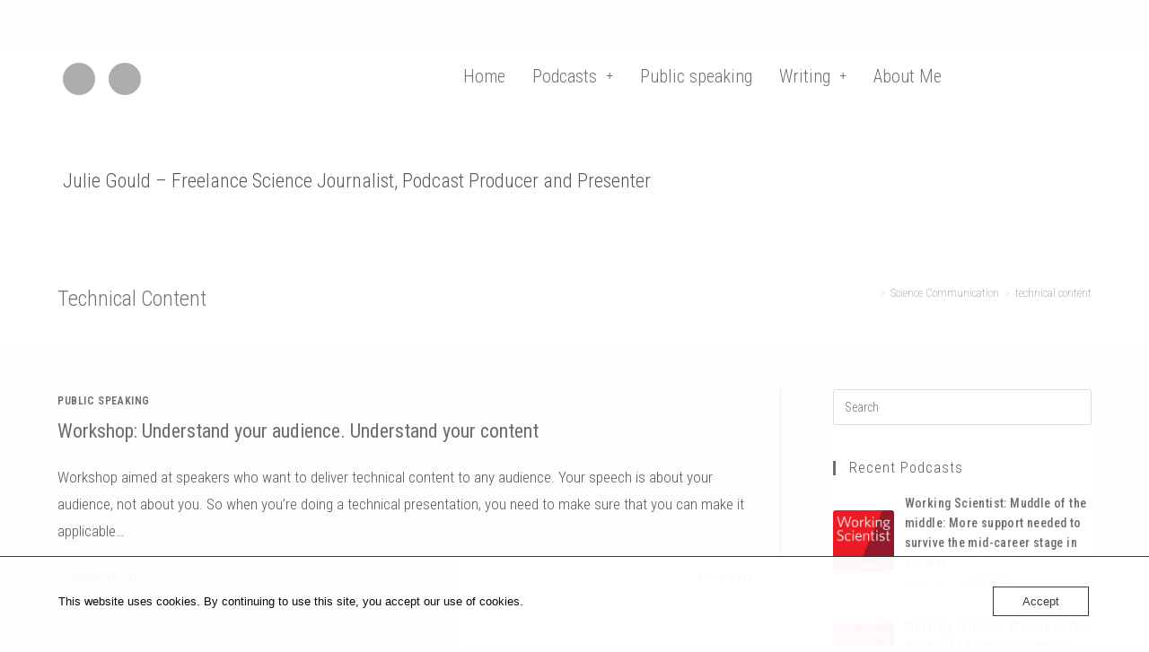

--- FILE ---
content_type: text/html; charset=UTF-8
request_url: https://www.juliegould.net/tag/technical-content/
body_size: 19562
content:
<!DOCTYPE html>
<html class="html" lang="en-GB">
<head>
	<meta charset="UTF-8">
	<link rel="profile" href="https://gmpg.org/xfn/11">

	<title>technical content &#8211; Julie Gould</title>
<meta name='robots' content='max-image-preview:large' />
<meta name="viewport" content="width=device-width, initial-scale=1"><style id='wp-img-auto-sizes-contain-inline-css'>
img:is([sizes=auto i],[sizes^="auto," i]){contain-intrinsic-size:3000px 1500px}
/*# sourceURL=wp-img-auto-sizes-contain-inline-css */
</style>
<link rel='stylesheet' id='hfe-widgets-style-css' href='https://usercontent.one/wp/www.juliegould.net/wp-content/plugins/header-footer-elementor/inc/widgets-css/frontend.css?ver=2.7.0&media=1765378057' media='all' />
<style id='wp-emoji-styles-inline-css'>

	img.wp-smiley, img.emoji {
		display: inline !important;
		border: none !important;
		box-shadow: none !important;
		height: 1em !important;
		width: 1em !important;
		margin: 0 0.07em !important;
		vertical-align: -0.1em !important;
		background: none !important;
		padding: 0 !important;
	}
/*# sourceURL=wp-emoji-styles-inline-css */
</style>
<link rel='stylesheet' id='wp-block-library-css' href='https://www.juliegould.net/wp-includes/css/dist/block-library/style.min.css?ver=6.9' media='all' />
<style id='wp-block-library-theme-inline-css'>
.wp-block-audio :where(figcaption){color:#555;font-size:13px;text-align:center}.is-dark-theme .wp-block-audio :where(figcaption){color:#ffffffa6}.wp-block-audio{margin:0 0 1em}.wp-block-code{border:1px solid #ccc;border-radius:4px;font-family:Menlo,Consolas,monaco,monospace;padding:.8em 1em}.wp-block-embed :where(figcaption){color:#555;font-size:13px;text-align:center}.is-dark-theme .wp-block-embed :where(figcaption){color:#ffffffa6}.wp-block-embed{margin:0 0 1em}.blocks-gallery-caption{color:#555;font-size:13px;text-align:center}.is-dark-theme .blocks-gallery-caption{color:#ffffffa6}:root :where(.wp-block-image figcaption){color:#555;font-size:13px;text-align:center}.is-dark-theme :root :where(.wp-block-image figcaption){color:#ffffffa6}.wp-block-image{margin:0 0 1em}.wp-block-pullquote{border-bottom:4px solid;border-top:4px solid;color:currentColor;margin-bottom:1.75em}.wp-block-pullquote :where(cite),.wp-block-pullquote :where(footer),.wp-block-pullquote__citation{color:currentColor;font-size:.8125em;font-style:normal;text-transform:uppercase}.wp-block-quote{border-left:.25em solid;margin:0 0 1.75em;padding-left:1em}.wp-block-quote cite,.wp-block-quote footer{color:currentColor;font-size:.8125em;font-style:normal;position:relative}.wp-block-quote:where(.has-text-align-right){border-left:none;border-right:.25em solid;padding-left:0;padding-right:1em}.wp-block-quote:where(.has-text-align-center){border:none;padding-left:0}.wp-block-quote.is-large,.wp-block-quote.is-style-large,.wp-block-quote:where(.is-style-plain){border:none}.wp-block-search .wp-block-search__label{font-weight:700}.wp-block-search__button{border:1px solid #ccc;padding:.375em .625em}:where(.wp-block-group.has-background){padding:1.25em 2.375em}.wp-block-separator.has-css-opacity{opacity:.4}.wp-block-separator{border:none;border-bottom:2px solid;margin-left:auto;margin-right:auto}.wp-block-separator.has-alpha-channel-opacity{opacity:1}.wp-block-separator:not(.is-style-wide):not(.is-style-dots){width:100px}.wp-block-separator.has-background:not(.is-style-dots){border-bottom:none;height:1px}.wp-block-separator.has-background:not(.is-style-wide):not(.is-style-dots){height:2px}.wp-block-table{margin:0 0 1em}.wp-block-table td,.wp-block-table th{word-break:normal}.wp-block-table :where(figcaption){color:#555;font-size:13px;text-align:center}.is-dark-theme .wp-block-table :where(figcaption){color:#ffffffa6}.wp-block-video :where(figcaption){color:#555;font-size:13px;text-align:center}.is-dark-theme .wp-block-video :where(figcaption){color:#ffffffa6}.wp-block-video{margin:0 0 1em}:root :where(.wp-block-template-part.has-background){margin-bottom:0;margin-top:0;padding:1.25em 2.375em}
/*# sourceURL=/wp-includes/css/dist/block-library/theme.min.css */
</style>
<style id='classic-theme-styles-inline-css'>
/*! This file is auto-generated */
.wp-block-button__link{color:#fff;background-color:#32373c;border-radius:9999px;box-shadow:none;text-decoration:none;padding:calc(.667em + 2px) calc(1.333em + 2px);font-size:1.125em}.wp-block-file__button{background:#32373c;color:#fff;text-decoration:none}
/*# sourceURL=/wp-includes/css/classic-themes.min.css */
</style>
<style id='powerpress-player-block-style-inline-css'>


/*# sourceURL=https://usercontent.one/wp/www.juliegould.net/wp-content/plugins/powerpress/blocks/player-block/build/style-index.css?media=1765378057 */
</style>
<link rel='stylesheet' id='venobox.min-css' href='https://usercontent.one/wp/www.juliegould.net/wp-content/plugins/magical-posts-display/assets/css/venobox.min.css?ver=1.0.0&media=1765378057' media='all' />
<link rel='stylesheet' id='mpd-fonts-css' href='https://usercontent.one/wp/www.juliegould.net/wp-content/plugins/magical-posts-display/assets/css/fontello.css?ver=1.2.56&media=1765378057' media='all' />
<link rel='stylesheet' id='mpd-style-css' href='https://usercontent.one/wp/www.juliegould.net/wp-content/plugins/magical-posts-display/assets/css/mp-style.css?ver=1.2.56&media=1765378057' media='all' />
<style id='global-styles-inline-css'>
:root{--wp--preset--aspect-ratio--square: 1;--wp--preset--aspect-ratio--4-3: 4/3;--wp--preset--aspect-ratio--3-4: 3/4;--wp--preset--aspect-ratio--3-2: 3/2;--wp--preset--aspect-ratio--2-3: 2/3;--wp--preset--aspect-ratio--16-9: 16/9;--wp--preset--aspect-ratio--9-16: 9/16;--wp--preset--color--black: #000000;--wp--preset--color--cyan-bluish-gray: #abb8c3;--wp--preset--color--white: #ffffff;--wp--preset--color--pale-pink: #f78da7;--wp--preset--color--vivid-red: #cf2e2e;--wp--preset--color--luminous-vivid-orange: #ff6900;--wp--preset--color--luminous-vivid-amber: #fcb900;--wp--preset--color--light-green-cyan: #7bdcb5;--wp--preset--color--vivid-green-cyan: #00d084;--wp--preset--color--pale-cyan-blue: #8ed1fc;--wp--preset--color--vivid-cyan-blue: #0693e3;--wp--preset--color--vivid-purple: #9b51e0;--wp--preset--gradient--vivid-cyan-blue-to-vivid-purple: linear-gradient(135deg,rgb(6,147,227) 0%,rgb(155,81,224) 100%);--wp--preset--gradient--light-green-cyan-to-vivid-green-cyan: linear-gradient(135deg,rgb(122,220,180) 0%,rgb(0,208,130) 100%);--wp--preset--gradient--luminous-vivid-amber-to-luminous-vivid-orange: linear-gradient(135deg,rgb(252,185,0) 0%,rgb(255,105,0) 100%);--wp--preset--gradient--luminous-vivid-orange-to-vivid-red: linear-gradient(135deg,rgb(255,105,0) 0%,rgb(207,46,46) 100%);--wp--preset--gradient--very-light-gray-to-cyan-bluish-gray: linear-gradient(135deg,rgb(238,238,238) 0%,rgb(169,184,195) 100%);--wp--preset--gradient--cool-to-warm-spectrum: linear-gradient(135deg,rgb(74,234,220) 0%,rgb(151,120,209) 20%,rgb(207,42,186) 40%,rgb(238,44,130) 60%,rgb(251,105,98) 80%,rgb(254,248,76) 100%);--wp--preset--gradient--blush-light-purple: linear-gradient(135deg,rgb(255,206,236) 0%,rgb(152,150,240) 100%);--wp--preset--gradient--blush-bordeaux: linear-gradient(135deg,rgb(254,205,165) 0%,rgb(254,45,45) 50%,rgb(107,0,62) 100%);--wp--preset--gradient--luminous-dusk: linear-gradient(135deg,rgb(255,203,112) 0%,rgb(199,81,192) 50%,rgb(65,88,208) 100%);--wp--preset--gradient--pale-ocean: linear-gradient(135deg,rgb(255,245,203) 0%,rgb(182,227,212) 50%,rgb(51,167,181) 100%);--wp--preset--gradient--electric-grass: linear-gradient(135deg,rgb(202,248,128) 0%,rgb(113,206,126) 100%);--wp--preset--gradient--midnight: linear-gradient(135deg,rgb(2,3,129) 0%,rgb(40,116,252) 100%);--wp--preset--font-size--small: 13px;--wp--preset--font-size--medium: 20px;--wp--preset--font-size--large: 36px;--wp--preset--font-size--x-large: 42px;--wp--preset--spacing--20: 0.44rem;--wp--preset--spacing--30: 0.67rem;--wp--preset--spacing--40: 1rem;--wp--preset--spacing--50: 1.5rem;--wp--preset--spacing--60: 2.25rem;--wp--preset--spacing--70: 3.38rem;--wp--preset--spacing--80: 5.06rem;--wp--preset--shadow--natural: 6px 6px 9px rgba(0, 0, 0, 0.2);--wp--preset--shadow--deep: 12px 12px 50px rgba(0, 0, 0, 0.4);--wp--preset--shadow--sharp: 6px 6px 0px rgba(0, 0, 0, 0.2);--wp--preset--shadow--outlined: 6px 6px 0px -3px rgb(255, 255, 255), 6px 6px rgb(0, 0, 0);--wp--preset--shadow--crisp: 6px 6px 0px rgb(0, 0, 0);}:where(.is-layout-flex){gap: 0.5em;}:where(.is-layout-grid){gap: 0.5em;}body .is-layout-flex{display: flex;}.is-layout-flex{flex-wrap: wrap;align-items: center;}.is-layout-flex > :is(*, div){margin: 0;}body .is-layout-grid{display: grid;}.is-layout-grid > :is(*, div){margin: 0;}:where(.wp-block-columns.is-layout-flex){gap: 2em;}:where(.wp-block-columns.is-layout-grid){gap: 2em;}:where(.wp-block-post-template.is-layout-flex){gap: 1.25em;}:where(.wp-block-post-template.is-layout-grid){gap: 1.25em;}.has-black-color{color: var(--wp--preset--color--black) !important;}.has-cyan-bluish-gray-color{color: var(--wp--preset--color--cyan-bluish-gray) !important;}.has-white-color{color: var(--wp--preset--color--white) !important;}.has-pale-pink-color{color: var(--wp--preset--color--pale-pink) !important;}.has-vivid-red-color{color: var(--wp--preset--color--vivid-red) !important;}.has-luminous-vivid-orange-color{color: var(--wp--preset--color--luminous-vivid-orange) !important;}.has-luminous-vivid-amber-color{color: var(--wp--preset--color--luminous-vivid-amber) !important;}.has-light-green-cyan-color{color: var(--wp--preset--color--light-green-cyan) !important;}.has-vivid-green-cyan-color{color: var(--wp--preset--color--vivid-green-cyan) !important;}.has-pale-cyan-blue-color{color: var(--wp--preset--color--pale-cyan-blue) !important;}.has-vivid-cyan-blue-color{color: var(--wp--preset--color--vivid-cyan-blue) !important;}.has-vivid-purple-color{color: var(--wp--preset--color--vivid-purple) !important;}.has-black-background-color{background-color: var(--wp--preset--color--black) !important;}.has-cyan-bluish-gray-background-color{background-color: var(--wp--preset--color--cyan-bluish-gray) !important;}.has-white-background-color{background-color: var(--wp--preset--color--white) !important;}.has-pale-pink-background-color{background-color: var(--wp--preset--color--pale-pink) !important;}.has-vivid-red-background-color{background-color: var(--wp--preset--color--vivid-red) !important;}.has-luminous-vivid-orange-background-color{background-color: var(--wp--preset--color--luminous-vivid-orange) !important;}.has-luminous-vivid-amber-background-color{background-color: var(--wp--preset--color--luminous-vivid-amber) !important;}.has-light-green-cyan-background-color{background-color: var(--wp--preset--color--light-green-cyan) !important;}.has-vivid-green-cyan-background-color{background-color: var(--wp--preset--color--vivid-green-cyan) !important;}.has-pale-cyan-blue-background-color{background-color: var(--wp--preset--color--pale-cyan-blue) !important;}.has-vivid-cyan-blue-background-color{background-color: var(--wp--preset--color--vivid-cyan-blue) !important;}.has-vivid-purple-background-color{background-color: var(--wp--preset--color--vivid-purple) !important;}.has-black-border-color{border-color: var(--wp--preset--color--black) !important;}.has-cyan-bluish-gray-border-color{border-color: var(--wp--preset--color--cyan-bluish-gray) !important;}.has-white-border-color{border-color: var(--wp--preset--color--white) !important;}.has-pale-pink-border-color{border-color: var(--wp--preset--color--pale-pink) !important;}.has-vivid-red-border-color{border-color: var(--wp--preset--color--vivid-red) !important;}.has-luminous-vivid-orange-border-color{border-color: var(--wp--preset--color--luminous-vivid-orange) !important;}.has-luminous-vivid-amber-border-color{border-color: var(--wp--preset--color--luminous-vivid-amber) !important;}.has-light-green-cyan-border-color{border-color: var(--wp--preset--color--light-green-cyan) !important;}.has-vivid-green-cyan-border-color{border-color: var(--wp--preset--color--vivid-green-cyan) !important;}.has-pale-cyan-blue-border-color{border-color: var(--wp--preset--color--pale-cyan-blue) !important;}.has-vivid-cyan-blue-border-color{border-color: var(--wp--preset--color--vivid-cyan-blue) !important;}.has-vivid-purple-border-color{border-color: var(--wp--preset--color--vivid-purple) !important;}.has-vivid-cyan-blue-to-vivid-purple-gradient-background{background: var(--wp--preset--gradient--vivid-cyan-blue-to-vivid-purple) !important;}.has-light-green-cyan-to-vivid-green-cyan-gradient-background{background: var(--wp--preset--gradient--light-green-cyan-to-vivid-green-cyan) !important;}.has-luminous-vivid-amber-to-luminous-vivid-orange-gradient-background{background: var(--wp--preset--gradient--luminous-vivid-amber-to-luminous-vivid-orange) !important;}.has-luminous-vivid-orange-to-vivid-red-gradient-background{background: var(--wp--preset--gradient--luminous-vivid-orange-to-vivid-red) !important;}.has-very-light-gray-to-cyan-bluish-gray-gradient-background{background: var(--wp--preset--gradient--very-light-gray-to-cyan-bluish-gray) !important;}.has-cool-to-warm-spectrum-gradient-background{background: var(--wp--preset--gradient--cool-to-warm-spectrum) !important;}.has-blush-light-purple-gradient-background{background: var(--wp--preset--gradient--blush-light-purple) !important;}.has-blush-bordeaux-gradient-background{background: var(--wp--preset--gradient--blush-bordeaux) !important;}.has-luminous-dusk-gradient-background{background: var(--wp--preset--gradient--luminous-dusk) !important;}.has-pale-ocean-gradient-background{background: var(--wp--preset--gradient--pale-ocean) !important;}.has-electric-grass-gradient-background{background: var(--wp--preset--gradient--electric-grass) !important;}.has-midnight-gradient-background{background: var(--wp--preset--gradient--midnight) !important;}.has-small-font-size{font-size: var(--wp--preset--font-size--small) !important;}.has-medium-font-size{font-size: var(--wp--preset--font-size--medium) !important;}.has-large-font-size{font-size: var(--wp--preset--font-size--large) !important;}.has-x-large-font-size{font-size: var(--wp--preset--font-size--x-large) !important;}
:where(.wp-block-post-template.is-layout-flex){gap: 1.25em;}:where(.wp-block-post-template.is-layout-grid){gap: 1.25em;}
:where(.wp-block-term-template.is-layout-flex){gap: 1.25em;}:where(.wp-block-term-template.is-layout-grid){gap: 1.25em;}
:where(.wp-block-columns.is-layout-flex){gap: 2em;}:where(.wp-block-columns.is-layout-grid){gap: 2em;}
:root :where(.wp-block-pullquote){font-size: 1.5em;line-height: 1.6;}
/*# sourceURL=global-styles-inline-css */
</style>
<link rel='stylesheet' id='contact-form-7-css' href='https://usercontent.one/wp/www.juliegould.net/wp-content/plugins/contact-form-7/includes/css/styles.css?ver=6.1.4&media=1765378057' media='all' />
<link rel='stylesheet' id='dscf7-math-captcha-style-css' href='https://usercontent.one/wp/www.juliegould.net/wp-content/plugins/ds-cf7-math-captcha/assets/css/style.css?ver=1.0.0&media=1765378057' media='' />
<link rel='stylesheet' id='oc_cb_css_fr-css' href='https://usercontent.one/wp/www.juliegould.net/wp-content/plugins/onecom-themes-plugins/assets/min-css/cookie-banner-frontend.min.css?ver=5.0.1&media=1765378057' media='all' />
<link rel='stylesheet' id='hfe-style-css' href='https://usercontent.one/wp/www.juliegould.net/wp-content/plugins/header-footer-elementor/assets/css/header-footer-elementor.css?ver=2.7.0&media=1765378057' media='all' />
<link rel='stylesheet' id='elementor-icons-css' href='https://usercontent.one/wp/www.juliegould.net/wp-content/plugins/elementor/assets/lib/eicons/css/elementor-icons.min.css?ver=5.44.0&media=1765378057' media='all' />
<link rel='stylesheet' id='elementor-frontend-css' href='https://usercontent.one/wp/www.juliegould.net/wp-content/plugins/elementor/assets/css/frontend.min.css?ver=3.33.4&media=1765378057' media='all' />
<link rel='stylesheet' id='elementor-post-7684-css' href='https://usercontent.one/wp/www.juliegould.net/wp-content/uploads/elementor/css/post-7684.css?media=1765378057?ver=1768479641' media='all' />
<link rel='stylesheet' id='mp-accordion-style-css' href='https://usercontent.one/wp/www.juliegould.net/wp-content/plugins/magical-posts-display/assets/css/widget-style/mp-accordion.css?ver=1.2.56&media=1765378057' media='all' />
<link rel='stylesheet' id='mp-tab-style-css' href='https://usercontent.one/wp/www.juliegould.net/wp-content/plugins/magical-posts-display/assets/css/widget-style/mp-tabs.css?ver=1.2.56&media=1765378057' media='all' />
<link rel='stylesheet' id='oceanwp-style-css' href='https://usercontent.one/wp/www.juliegould.net/wp-content/themes/oceanwp/assets/css/style.min.css?ver=1.0&media=1765378057' media='all' />
<link rel='stylesheet' id='child-style-css' href='https://usercontent.one/wp/www.juliegould.net/wp-content/themes/oceanwp-child-theme-master/style.css?ver=6.9&media=1765378057' media='all' />
<link rel='stylesheet' id='elementor-post-8696-css' href='https://usercontent.one/wp/www.juliegould.net/wp-content/uploads/elementor/css/post-8696.css?media=1765378057?ver=1768479641' media='all' />
<link rel='stylesheet' id='font-awesome-css' href='https://usercontent.one/wp/www.juliegould.net/wp-content/themes/oceanwp/assets/fonts/fontawesome/css/all.min.css?ver=6.7.2&media=1765378057' media='all' />
<link rel='stylesheet' id='simple-line-icons-css' href='https://usercontent.one/wp/www.juliegould.net/wp-content/themes/oceanwp/assets/css/third/simple-line-icons.min.css?ver=2.4.0&media=1765378057' media='all' />
<link rel='stylesheet' id='oceanwp-hamburgers-css' href='https://usercontent.one/wp/www.juliegould.net/wp-content/themes/oceanwp/assets/css/third/hamburgers/hamburgers.min.css?ver=1.0&media=1765378057' media='all' />
<link rel='stylesheet' id='oceanwp-3dx-css' href='https://usercontent.one/wp/www.juliegould.net/wp-content/themes/oceanwp/assets/css/third/hamburgers/types/3dx.css?ver=1.0&media=1765378057' media='all' />
<link rel='preload' as='style' onload='this.rel="stylesheet"' id='oceanwp-google-font-roboto-condensed-css' href='https://usercontent.one/wp/www.juliegould.net/wp-content/uploads/oceanwp-webfonts-css/234680357724e96c123ebcd1dec59993.css?ver=6.9&media=1765378057' media='all' />
<link rel='preload' as='style' onload='this.rel="stylesheet"' id='oceanwp-google-font-archivo-narrow-css' href='https://usercontent.one/wp/www.juliegould.net/wp-content/uploads/oceanwp-webfonts-css/ae8b4940b34d18d75f3bc7a8e8d1dcce.css?ver=6.9&media=1765378057' media='all' />
<link rel='stylesheet' id='hfe-elementor-icons-css' href='https://usercontent.one/wp/www.juliegould.net/wp-content/plugins/elementor/assets/lib/eicons/css/elementor-icons.min.css?ver=5.34.0&media=1765378057' media='all' />
<link rel='stylesheet' id='hfe-icons-list-css' href='https://usercontent.one/wp/www.juliegould.net/wp-content/plugins/elementor/assets/css/widget-icon-list.min.css?ver=3.24.3&media=1765378057' media='all' />
<link rel='stylesheet' id='hfe-social-icons-css' href='https://usercontent.one/wp/www.juliegould.net/wp-content/plugins/elementor/assets/css/widget-social-icons.min.css?ver=3.24.0&media=1765378057' media='all' />
<link rel='stylesheet' id='hfe-social-share-icons-brands-css' href='https://usercontent.one/wp/www.juliegould.net/wp-content/plugins/elementor/assets/lib/font-awesome/css/brands.css?ver=5.15.3&media=1765378057' media='all' />
<link rel='stylesheet' id='hfe-social-share-icons-fontawesome-css' href='https://usercontent.one/wp/www.juliegould.net/wp-content/plugins/elementor/assets/lib/font-awesome/css/fontawesome.css?ver=5.15.3&media=1765378057' media='all' />
<link rel='stylesheet' id='hfe-nav-menu-icons-css' href='https://usercontent.one/wp/www.juliegould.net/wp-content/plugins/elementor/assets/lib/font-awesome/css/solid.css?ver=5.15.3&media=1765378057' media='all' />
<link rel='stylesheet' id='oe-widgets-style-css' href='https://usercontent.one/wp/www.juliegould.net/wp-content/plugins/ocean-extra/assets/css/widgets.css?ver=6.9&media=1765378057' media='all' />
<link rel='stylesheet' id='elementor-gf-roboto-css' href='https://fonts.googleapis.com/css?family=Roboto:100,100italic,200,200italic,300,300italic,400,400italic,500,500italic,600,600italic,700,700italic,800,800italic,900,900italic&#038;display=auto' media='all' />
<link rel='stylesheet' id='elementor-gf-robotoslab-css' href='https://fonts.googleapis.com/css?family=Roboto+Slab:100,100italic,200,200italic,300,300italic,400,400italic,500,500italic,600,600italic,700,700italic,800,800italic,900,900italic&#038;display=auto' media='all' />
<link rel='stylesheet' id='elementor-gf-robotocondensed-css' href='https://fonts.googleapis.com/css?family=Roboto+Condensed:100,100italic,200,200italic,300,300italic,400,400italic,500,500italic,600,600italic,700,700italic,800,800italic,900,900italic&#038;display=auto' media='all' />
<link rel='stylesheet' id='elementor-icons-shared-0-css' href='https://usercontent.one/wp/www.juliegould.net/wp-content/plugins/elementor/assets/lib/font-awesome/css/fontawesome.min.css?ver=5.15.3&media=1765378057' media='all' />
<link rel='stylesheet' id='elementor-icons-fa-brands-css' href='https://usercontent.one/wp/www.juliegould.net/wp-content/plugins/elementor/assets/lib/font-awesome/css/brands.min.css?ver=5.15.3&media=1765378057' media='all' />
<link rel='stylesheet' id='elementor-icons-fa-solid-css' href='https://usercontent.one/wp/www.juliegould.net/wp-content/plugins/elementor/assets/lib/font-awesome/css/solid.min.css?ver=5.15.3&media=1765378057' media='all' />
<link rel='stylesheet' id='elementor-icons-fa-regular-css' href='https://usercontent.one/wp/www.juliegould.net/wp-content/plugins/elementor/assets/lib/font-awesome/css/regular.min.css?ver=5.15.3&media=1765378057' media='all' />
<script src="https://www.juliegould.net/wp-includes/js/jquery/jquery.min.js?ver=3.7.1" id="jquery-core-js"></script>
<script src="https://www.juliegould.net/wp-includes/js/jquery/jquery-migrate.min.js?ver=3.4.1" id="jquery-migrate-js"></script>
<script id="jquery-js-after">
!function($){"use strict";$(document).ready(function(){$(this).scrollTop()>100&&$(".hfe-scroll-to-top-wrap").removeClass("hfe-scroll-to-top-hide"),$(window).scroll(function(){$(this).scrollTop()<100?$(".hfe-scroll-to-top-wrap").fadeOut(300):$(".hfe-scroll-to-top-wrap").fadeIn(300)}),$(".hfe-scroll-to-top-wrap").on("click",function(){$("html, body").animate({scrollTop:0},300);return!1})})}(jQuery);
!function($){'use strict';$(document).ready(function(){var bar=$('.hfe-reading-progress-bar');if(!bar.length)return;$(window).on('scroll',function(){var s=$(window).scrollTop(),d=$(document).height()-$(window).height(),p=d? s/d*100:0;bar.css('width',p+'%')});});}(jQuery);
//# sourceURL=jquery-js-after
</script>
<link rel="https://api.w.org/" href="https://www.juliegould.net/wp-json/" /><link rel="alternate" title="JSON" type="application/json" href="https://www.juliegould.net/wp-json/wp/v2/tags/456" /><link rel="EditURI" type="application/rsd+xml" title="RSD" href="https://www.juliegould.net/xmlrpc.php?rsd" />
<meta name="generator" content="WordPress 6.9" />
<style>[class*=" icon-oc-"],[class^=icon-oc-]{speak:none;font-style:normal;font-weight:400;font-variant:normal;text-transform:none;line-height:1;-webkit-font-smoothing:antialiased;-moz-osx-font-smoothing:grayscale}.icon-oc-one-com-white-32px-fill:before{content:"901"}.icon-oc-one-com:before{content:"900"}#one-com-icon,.toplevel_page_onecom-wp .wp-menu-image{speak:none;display:flex;align-items:center;justify-content:center;text-transform:none;line-height:1;-webkit-font-smoothing:antialiased;-moz-osx-font-smoothing:grayscale}.onecom-wp-admin-bar-item>a,.toplevel_page_onecom-wp>.wp-menu-name{font-size:16px;font-weight:400;line-height:1}.toplevel_page_onecom-wp>.wp-menu-name img{width:69px;height:9px;}.wp-submenu-wrap.wp-submenu>.wp-submenu-head>img{width:88px;height:auto}.onecom-wp-admin-bar-item>a img{height:7px!important}.onecom-wp-admin-bar-item>a img,.toplevel_page_onecom-wp>.wp-menu-name img{opacity:.8}.onecom-wp-admin-bar-item.hover>a img,.toplevel_page_onecom-wp.wp-has-current-submenu>.wp-menu-name img,li.opensub>a.toplevel_page_onecom-wp>.wp-menu-name img{opacity:1}#one-com-icon:before,.onecom-wp-admin-bar-item>a:before,.toplevel_page_onecom-wp>.wp-menu-image:before{content:'';position:static!important;background-color:rgba(240,245,250,.4);border-radius:102px;width:18px;height:18px;padding:0!important}.onecom-wp-admin-bar-item>a:before{width:14px;height:14px}.onecom-wp-admin-bar-item.hover>a:before,.toplevel_page_onecom-wp.opensub>a>.wp-menu-image:before,.toplevel_page_onecom-wp.wp-has-current-submenu>.wp-menu-image:before{background-color:#76b82a}.onecom-wp-admin-bar-item>a{display:inline-flex!important;align-items:center;justify-content:center}#one-com-logo-wrapper{font-size:4em}#one-com-icon{vertical-align:middle}.imagify-welcome{display:none !important;}</style>            <script type="text/javascript"><!--
                                function powerpress_pinw(pinw_url){window.open(pinw_url, 'PowerPressPlayer','toolbar=0,status=0,resizable=1,width=460,height=320');	return false;}
                //-->

                // tabnab protection
                window.addEventListener('load', function () {
                    // make all links have rel="noopener noreferrer"
                    document.querySelectorAll('a[target="_blank"]').forEach(link => {
                        link.setAttribute('rel', 'noopener noreferrer');
                    });
                });
            </script>
            <meta name="generator" content="Elementor 3.33.4; features: additional_custom_breakpoints; settings: css_print_method-external, google_font-enabled, font_display-auto">
			<style>
				.e-con.e-parent:nth-of-type(n+4):not(.e-lazyloaded):not(.e-no-lazyload),
				.e-con.e-parent:nth-of-type(n+4):not(.e-lazyloaded):not(.e-no-lazyload) * {
					background-image: none !important;
				}
				@media screen and (max-height: 1024px) {
					.e-con.e-parent:nth-of-type(n+3):not(.e-lazyloaded):not(.e-no-lazyload),
					.e-con.e-parent:nth-of-type(n+3):not(.e-lazyloaded):not(.e-no-lazyload) * {
						background-image: none !important;
					}
				}
				@media screen and (max-height: 640px) {
					.e-con.e-parent:nth-of-type(n+2):not(.e-lazyloaded):not(.e-no-lazyload),
					.e-con.e-parent:nth-of-type(n+2):not(.e-lazyloaded):not(.e-no-lazyload) * {
						background-image: none !important;
					}
				}
			</style>
			<meta name="bmi-version" content="2.0.0" />      <script defer type="text/javascript" id="bmip-js-inline-remove-js">
        function objectToQueryString(obj){
          return Object.keys(obj).map(key => key + '=' + obj[key]).join('&');
        }

        function globalBMIKeepAlive() {
          let xhr = new XMLHttpRequest();
          let data = { action: "bmip_keepalive", token: "bmip", f: "refresh" };
          let url = 'https://www.juliegould.net/wp-admin/admin-ajax.php' + '?' + objectToQueryString(data);
          xhr.open('POST', url, true);
          xhr.setRequestHeader("X-Requested-With", "XMLHttpRequest");
          xhr.onreadystatechange = function () {
            if (xhr.readyState === 4) {
              let response;
              if (response = JSON.parse(xhr.responseText)) {
                if (typeof response.status != 'undefined' && response.status === 'success') {
                  //setTimeout(globalBMIKeepAlive, 3000);
                } else {
                  //setTimeout(globalBMIKeepAlive, 20000);
                }
              }
            }
          };

          xhr.send(JSON.stringify(data));
        }

        document.querySelector('#bmip-js-inline-remove-js').remove();
      </script>
      <link rel="icon" href="https://usercontent.one/wp/www.juliegould.net/wp-content/uploads/2023/07/cropped-juliegould_net-32x32.png?media=1765378057" sizes="32x32" />
<link rel="icon" href="https://usercontent.one/wp/www.juliegould.net/wp-content/uploads/2023/07/cropped-juliegould_net-192x192.png?media=1765378057" sizes="192x192" />
<link rel="apple-touch-icon" href="https://usercontent.one/wp/www.juliegould.net/wp-content/uploads/2023/07/cropped-juliegould_net-180x180.png?media=1765378057" />
<meta name="msapplication-TileImage" content="https://usercontent.one/wp/www.juliegould.net/wp-content/uploads/2023/07/cropped-juliegould_net-270x270.png?media=1765378057" />
		<style id="wp-custom-css">
			.oceanwp-sticky-header-holder{position:relative;height:100% !important}/* Blog entry content */#outer-wrap #wrap #main #content-wrap #primary #content #blog-entries .hentry .blog-entry-inner .blog-entry -content{width:80% !important}/* Thumbnail */#outer-wrap #wrap #main #content-wrap #primary #content #blog-entries .hentry .blog-entry-inner .thumbnail{width:20% !important}/* Thumbnail */#blog-entries .hentry .thumbnail{}/* Heading */.page-header h1{max-width:50%}/* Label */.init p label{font-size:.9em;font-family:'Roboto Condensed',sans -serif;width:100%}/* Label */.elementor-element-424a3c1 .elementor -container .elementor-top-column .elementor-widget-wrap .elementor -widget-shortcode .elementor-widget -container .elementor-shortcode .js .init p label{font-family:'rob' !important}/* Widget wrap */.elementor-element-5d255b27 .elementor -widget-wrap{}/* Thumbnail */#blog-entries .hentry .thumbnail{display:none}/* Blog entry content */#blog-entries .hentry .blog-entry -content{}.blog-entry.thumbnail-entry .blog-entry-content{width:100%}/* Link */#blog-entries .entry-title a{letter-spacing:0;font-weight:400;font-size:22px}		</style>
		<!-- OceanWP CSS -->
<style type="text/css">
/* Colors */a:hover,a.light:hover,.theme-heading .text::before,.theme-heading .text::after,#top-bar-content >a:hover,#top-bar-social li.oceanwp-email a:hover,#site-navigation-wrap .dropdown-menu >li >a:hover,#site-header.medium-header #medium-searchform button:hover,.oceanwp-mobile-menu-icon a:hover,.blog-entry.post .blog-entry-header .entry-title a:hover,.blog-entry.post .blog-entry-readmore a:hover,.blog-entry.thumbnail-entry .blog-entry-category a,ul.meta li a:hover,.dropcap,.single nav.post-navigation .nav-links .title,body .related-post-title a:hover,body #wp-calendar caption,body .contact-info-widget.default i,body .contact-info-widget.big-icons i,body .custom-links-widget .oceanwp-custom-links li a:hover,body .custom-links-widget .oceanwp-custom-links li a:hover:before,body .posts-thumbnails-widget li a:hover,body .social-widget li.oceanwp-email a:hover,.comment-author .comment-meta .comment-reply-link,#respond #cancel-comment-reply-link:hover,#footer-widgets .footer-box a:hover,#footer-bottom a:hover,#footer-bottom #footer-bottom-menu a:hover,.sidr a:hover,.sidr-class-dropdown-toggle:hover,.sidr-class-menu-item-has-children.active >a,.sidr-class-menu-item-has-children.active >a >.sidr-class-dropdown-toggle,input[type=checkbox]:checked:before{color:rgba(0,0,0,0.57)}.single nav.post-navigation .nav-links .title .owp-icon use,.blog-entry.post .blog-entry-readmore a:hover .owp-icon use,body .contact-info-widget.default .owp-icon use,body .contact-info-widget.big-icons .owp-icon use{stroke:rgba(0,0,0,0.57)}input[type="button"],input[type="reset"],input[type="submit"],button[type="submit"],.button,#site-navigation-wrap .dropdown-menu >li.btn >a >span,.thumbnail:hover i,.thumbnail:hover .link-post-svg-icon,.post-quote-content,.omw-modal .omw-close-modal,body .contact-info-widget.big-icons li:hover i,body .contact-info-widget.big-icons li:hover .owp-icon,body div.wpforms-container-full .wpforms-form input[type=submit],body div.wpforms-container-full .wpforms-form button[type=submit],body div.wpforms-container-full .wpforms-form .wpforms-page-button,.woocommerce-cart .wp-element-button,.woocommerce-checkout .wp-element-button,.wp-block-button__link{background-color:rgba(0,0,0,0.57)}.widget-title{border-color:rgba(0,0,0,0.57)}blockquote{border-color:rgba(0,0,0,0.57)}.wp-block-quote{border-color:rgba(0,0,0,0.57)}#searchform-dropdown{border-color:rgba(0,0,0,0.57)}.dropdown-menu .sub-menu{border-color:rgba(0,0,0,0.57)}.blog-entry.large-entry .blog-entry-readmore a:hover{border-color:rgba(0,0,0,0.57)}.oceanwp-newsletter-form-wrap input[type="email"]:focus{border-color:rgba(0,0,0,0.57)}.social-widget li.oceanwp-email a:hover{border-color:rgba(0,0,0,0.57)}#respond #cancel-comment-reply-link:hover{border-color:rgba(0,0,0,0.57)}body .contact-info-widget.big-icons li:hover i{border-color:rgba(0,0,0,0.57)}body .contact-info-widget.big-icons li:hover .owp-icon{border-color:rgba(0,0,0,0.57)}#footer-widgets .oceanwp-newsletter-form-wrap input[type="email"]:focus{border-color:rgba(0,0,0,0.57)}input[type="button"]:hover,input[type="reset"]:hover,input[type="submit"]:hover,button[type="submit"]:hover,input[type="button"]:focus,input[type="reset"]:focus,input[type="submit"]:focus,button[type="submit"]:focus,.button:hover,.button:focus,#site-navigation-wrap .dropdown-menu >li.btn >a:hover >span,.post-quote-author,.omw-modal .omw-close-modal:hover,body div.wpforms-container-full .wpforms-form input[type=submit]:hover,body div.wpforms-container-full .wpforms-form button[type=submit]:hover,body div.wpforms-container-full .wpforms-form .wpforms-page-button:hover,.woocommerce-cart .wp-element-button:hover,.woocommerce-checkout .wp-element-button:hover,.wp-block-button__link:hover{background-color:#a19f9f}table th,table td,hr,.content-area,body.content-left-sidebar #content-wrap .content-area,.content-left-sidebar .content-area,#top-bar-wrap,#site-header,#site-header.top-header #search-toggle,.dropdown-menu ul li,.centered-minimal-page-header,.blog-entry.post,.blog-entry.grid-entry .blog-entry-inner,.blog-entry.thumbnail-entry .blog-entry-bottom,.single-post .entry-title,.single .entry-share-wrap .entry-share,.single .entry-share,.single .entry-share ul li a,.single nav.post-navigation,.single nav.post-navigation .nav-links .nav-previous,#author-bio,#author-bio .author-bio-avatar,#author-bio .author-bio-social li a,#related-posts,#comments,.comment-body,#respond #cancel-comment-reply-link,#blog-entries .type-page,.page-numbers a,.page-numbers span:not(.elementor-screen-only),.page-links span,body #wp-calendar caption,body #wp-calendar th,body #wp-calendar tbody,body .contact-info-widget.default i,body .contact-info-widget.big-icons i,body .contact-info-widget.big-icons .owp-icon,body .contact-info-widget.default .owp-icon,body .posts-thumbnails-widget li,body .tagcloud a{border-color:}body,.separate-layout,.has-parallax-footer:not(.separate-layout) #main{background-color:#fdfdfb}a{color:rgba(0,0,0,0.57)}a .owp-icon use{stroke:rgba(0,0,0,0.57)}a:hover{color:#a19f9f}a:hover .owp-icon use{stroke:#a19f9f}body .theme-button,body input[type="submit"],body button[type="submit"],body button,body .button,body div.wpforms-container-full .wpforms-form input[type=submit],body div.wpforms-container-full .wpforms-form button[type=submit],body div.wpforms-container-full .wpforms-form .wpforms-page-button,.woocommerce-cart .wp-element-button,.woocommerce-checkout .wp-element-button,.wp-block-button__link{background-color:#54595f}body .theme-button:hover,body input[type="submit"]:hover,body button[type="submit"]:hover,body button:hover,body .button:hover,body div.wpforms-container-full .wpforms-form input[type=submit]:hover,body div.wpforms-container-full .wpforms-form input[type=submit]:active,body div.wpforms-container-full .wpforms-form button[type=submit]:hover,body div.wpforms-container-full .wpforms-form button[type=submit]:active,body div.wpforms-container-full .wpforms-form .wpforms-page-button:hover,body div.wpforms-container-full .wpforms-form .wpforms-page-button:active,.woocommerce-cart .wp-element-button:hover,.woocommerce-checkout .wp-element-button:hover,.wp-block-button__link:hover{background-color:rgba(161,159,159,0.76)}body .theme-button,body input[type="submit"],body button[type="submit"],body button,body .button,body div.wpforms-container-full .wpforms-form input[type=submit],body div.wpforms-container-full .wpforms-form button[type=submit],body div.wpforms-container-full .wpforms-form .wpforms-page-button,.woocommerce-cart .wp-element-button,.woocommerce-checkout .wp-element-button,.wp-block-button__link{border-color:#ffffff}body .theme-button:hover,body input[type="submit"]:hover,body button[type="submit"]:hover,body button:hover,body .button:hover,body div.wpforms-container-full .wpforms-form input[type=submit]:hover,body div.wpforms-container-full .wpforms-form input[type=submit]:active,body div.wpforms-container-full .wpforms-form button[type=submit]:hover,body div.wpforms-container-full .wpforms-form button[type=submit]:active,body div.wpforms-container-full .wpforms-form .wpforms-page-button:hover,body div.wpforms-container-full .wpforms-form .wpforms-page-button:active,.woocommerce-cart .wp-element-button:hover,.woocommerce-checkout .wp-element-button:hover,.wp-block-button__link:hover{border-color:#ffffff}label,body div.wpforms-container-full .wpforms-form .wpforms-field-label{color:#54595f}.page-header .page-header-title,.page-header.background-image-page-header .page-header-title{color:#727272}body{color:#54595f}h1,h2,h3,h4,h5,h6,.theme-heading,.widget-title,.oceanwp-widget-recent-posts-title,.comment-reply-title,.entry-title,.sidebar-box .widget-title{color:#54595f}/* OceanWP Style Settings CSS */.container{width:1280px}@media only screen and (min-width:960px){.content-area,.content-left-sidebar .content-area{width:70%}}@media only screen and (min-width:960px){.widget-area,.content-left-sidebar .widget-area{width:25%}}.theme-button,input[type="submit"],button[type="submit"],button,.button,body div.wpforms-container-full .wpforms-form input[type=submit],body div.wpforms-container-full .wpforms-form button[type=submit],body div.wpforms-container-full .wpforms-form .wpforms-page-button{border-style:solid}.theme-button,input[type="submit"],button[type="submit"],button,.button,body div.wpforms-container-full .wpforms-form input[type=submit],body div.wpforms-container-full .wpforms-form button[type=submit],body div.wpforms-container-full .wpforms-form .wpforms-page-button{border-width:1px}form input[type="text"],form input[type="password"],form input[type="email"],form input[type="url"],form input[type="date"],form input[type="month"],form input[type="time"],form input[type="datetime"],form input[type="datetime-local"],form input[type="week"],form input[type="number"],form input[type="search"],form input[type="tel"],form input[type="color"],form select,form textarea,.woocommerce .woocommerce-checkout .select2-container--default .select2-selection--single{border-style:solid}body div.wpforms-container-full .wpforms-form input[type=date],body div.wpforms-container-full .wpforms-form input[type=datetime],body div.wpforms-container-full .wpforms-form input[type=datetime-local],body div.wpforms-container-full .wpforms-form input[type=email],body div.wpforms-container-full .wpforms-form input[type=month],body div.wpforms-container-full .wpforms-form input[type=number],body div.wpforms-container-full .wpforms-form input[type=password],body div.wpforms-container-full .wpforms-form input[type=range],body div.wpforms-container-full .wpforms-form input[type=search],body div.wpforms-container-full .wpforms-form input[type=tel],body div.wpforms-container-full .wpforms-form input[type=text],body div.wpforms-container-full .wpforms-form input[type=time],body div.wpforms-container-full .wpforms-form input[type=url],body div.wpforms-container-full .wpforms-form input[type=week],body div.wpforms-container-full .wpforms-form select,body div.wpforms-container-full .wpforms-form textarea{border-style:solid}form input[type="text"],form input[type="password"],form input[type="email"],form input[type="url"],form input[type="date"],form input[type="month"],form input[type="time"],form input[type="datetime"],form input[type="datetime-local"],form input[type="week"],form input[type="number"],form input[type="search"],form input[type="tel"],form input[type="color"],form select,form textarea{border-radius:3px}body div.wpforms-container-full .wpforms-form input[type=date],body div.wpforms-container-full .wpforms-form input[type=datetime],body div.wpforms-container-full .wpforms-form input[type=datetime-local],body div.wpforms-container-full .wpforms-form input[type=email],body div.wpforms-container-full .wpforms-form input[type=month],body div.wpforms-container-full .wpforms-form input[type=number],body div.wpforms-container-full .wpforms-form input[type=password],body div.wpforms-container-full .wpforms-form input[type=range],body div.wpforms-container-full .wpforms-form input[type=search],body div.wpforms-container-full .wpforms-form input[type=tel],body div.wpforms-container-full .wpforms-form input[type=text],body div.wpforms-container-full .wpforms-form input[type=time],body div.wpforms-container-full .wpforms-form input[type=url],body div.wpforms-container-full .wpforms-form input[type=week],body div.wpforms-container-full .wpforms-form select,body div.wpforms-container-full .wpforms-form textarea{border-radius:3px}.page-numbers a,.page-numbers span:not(.elementor-screen-only),.page-links span{color:#445e66}.page-numbers a .owp-icon use{stroke:#445e66}#scroll-top{background-color:#ffffff}#scroll-top:hover{background-color:rgba(68,94,102,0.37)}#scroll-top{color:#54595f}#scroll-top .owp-icon use{stroke:#54595f}/* Header */#site-navigation-wrap .dropdown-menu >li >a,#site-navigation-wrap .dropdown-menu >li >span.opl-logout-link,.oceanwp-mobile-menu-icon a,.mobile-menu-close,.after-header-content-inner >a{line-height:48px}#site-header.has-header-media .overlay-header-media{background-color:rgba(0,0,0,0.5)}#site-header{border-color:#ffffff}.effect-one #site-navigation-wrap .dropdown-menu >li >a.menu-link >span:after,.effect-three #site-navigation-wrap .dropdown-menu >li >a.menu-link >span:after,.effect-five #site-navigation-wrap .dropdown-menu >li >a.menu-link >span:before,.effect-five #site-navigation-wrap .dropdown-menu >li >a.menu-link >span:after,.effect-nine #site-navigation-wrap .dropdown-menu >li >a.menu-link >span:before,.effect-nine #site-navigation-wrap .dropdown-menu >li >a.menu-link >span:after{background-color:#000000}.effect-four #site-navigation-wrap .dropdown-menu >li >a.menu-link >span:before,.effect-four #site-navigation-wrap .dropdown-menu >li >a.menu-link >span:after,.effect-seven #site-navigation-wrap .dropdown-menu >li >a.menu-link:hover >span:after,.effect-seven #site-navigation-wrap .dropdown-menu >li.sfHover >a.menu-link >span:after{color:#000000}.effect-seven #site-navigation-wrap .dropdown-menu >li >a.menu-link:hover >span:after,.effect-seven #site-navigation-wrap .dropdown-menu >li.sfHover >a.menu-link >span:after{text-shadow:10px 0 #000000,-10px 0 #000000}#site-navigation-wrap .dropdown-menu >li >a,.oceanwp-mobile-menu-icon a,#searchform-header-replace-close{color:#000000}#site-navigation-wrap .dropdown-menu >li >a .owp-icon use,.oceanwp-mobile-menu-icon a .owp-icon use,#searchform-header-replace-close .owp-icon use{stroke:#000000}#site-navigation-wrap .dropdown-menu >li >a:hover,.oceanwp-mobile-menu-icon a:hover,#searchform-header-replace-close:hover{color:#000000}#site-navigation-wrap .dropdown-menu >li >a:hover .owp-icon use,.oceanwp-mobile-menu-icon a:hover .owp-icon use,#searchform-header-replace-close:hover .owp-icon use{stroke:#000000}#site-navigation-wrap .dropdown-menu >.current-menu-item >a,#site-navigation-wrap .dropdown-menu >.current-menu-ancestor >a,#site-navigation-wrap .dropdown-menu >.current-menu-item >a:hover,#site-navigation-wrap .dropdown-menu >.current-menu-ancestor >a:hover{color:rgba(0,0,0,0.65)}#site-navigation-wrap .dropdown-menu >li >a{background-color:#ffffff}#site-navigation-wrap .dropdown-menu >li >a:hover,#site-navigation-wrap .dropdown-menu >li.sfHover >a{background-color:#ffffff}#site-navigation-wrap .dropdown-menu >.current-menu-item >a,#site-navigation-wrap .dropdown-menu >.current-menu-ancestor >a,#site-navigation-wrap .dropdown-menu >.current-menu-item >a:hover,#site-navigation-wrap .dropdown-menu >.current-menu-ancestor >a:hover{background-color:#ffffff}.dropdown-menu .sub-menu{min-width:275px}.dropdown-menu .sub-menu,#searchform-dropdown,.current-shop-items-dropdown{border-color:#ffffff}.dropdown-menu ul li.menu-item,.navigation >ul >li >ul.megamenu.sub-menu >li,.navigation .megamenu li ul.sub-menu{border-color:rgba(0,0,0,0.57)}.dropdown-menu ul li a.menu-link{color:#000000}.dropdown-menu ul li a.menu-link .owp-icon use{stroke:#000000}.dropdown-menu ul li a.menu-link:hover{color:rgba(0,0,0,0.89)}.dropdown-menu ul li a.menu-link:hover .owp-icon use{stroke:rgba(0,0,0,0.89)}.dropdown-menu ul li a.menu-link:hover{background-color:#ffffff}.navigation li.mega-cat .mega-cat-title{background-color:#ffffff}#searchform-dropdown input{border-color:rgba(0,0,0,0.57)}#searchform-dropdown input:focus{border-color:rgba(0,0,0,0.57)}.oceanwp-social-menu ul li a,.oceanwp-social-menu .colored ul li a,.oceanwp-social-menu .minimal ul li a,.oceanwp-social-menu .dark ul li a{font-size:25px}.oceanwp-social-menu ul li a .owp-icon,.oceanwp-social-menu .colored ul li a .owp-icon,.oceanwp-social-menu .minimal ul li a .owp-icon,.oceanwp-social-menu .dark ul li a .owp-icon{width:25px;height:25px}.oceanwp-social-menu.simple-social ul li a{background-color:#ffffff}.oceanwp-social-menu.simple-social ul li a:hover{background-color:#ffffff}.oceanwp-social-menu.simple-social ul li a{color:rgba(0,0,0,0.57)}.oceanwp-social-menu.simple-social ul li a .owp-icon use{stroke:rgba(0,0,0,0.57)}@media (max-width:1023px){#top-bar-nav,#site-navigation-wrap,.oceanwp-social-menu,.after-header-content{display:none}.center-logo #site-logo{float:none;position:absolute;left:50%;padding:0;-webkit-transform:translateX(-50%);transform:translateX(-50%)}#site-header.center-header #site-logo,.oceanwp-mobile-menu-icon,#oceanwp-cart-sidebar-wrap{display:block}body.vertical-header-style #outer-wrap{margin:0 !important}#site-header.vertical-header{position:relative;width:100%;left:0 !important;right:0 !important}#site-header.vertical-header .has-template >#site-logo{display:block}#site-header.vertical-header #site-header-inner{display:-webkit-box;display:-webkit-flex;display:-ms-flexbox;display:flex;-webkit-align-items:center;align-items:center;padding:0;max-width:90%}#site-header.vertical-header #site-header-inner >*:not(.oceanwp-mobile-menu-icon){display:none}#site-header.vertical-header #site-header-inner >*{padding:0 !important}#site-header.vertical-header #site-header-inner #site-logo{display:block;margin:0;width:50%;text-align:left}body.rtl #site-header.vertical-header #site-header-inner #site-logo{text-align:right}#site-header.vertical-header #site-header-inner .oceanwp-mobile-menu-icon{width:50%;text-align:right}body.rtl #site-header.vertical-header #site-header-inner .oceanwp-mobile-menu-icon{text-align:left}#site-header.vertical-header .vertical-toggle,body.vertical-header-style.vh-closed #site-header.vertical-header .vertical-toggle{display:none}#site-logo.has-responsive-logo .custom-logo-link{display:none}#site-logo.has-responsive-logo .responsive-logo-link{display:block}.is-sticky #site-logo.has-sticky-logo .responsive-logo-link{display:none}.is-sticky #site-logo.has-responsive-logo .sticky-logo-link{display:block}#top-bar.has-no-content #top-bar-social.top-bar-left,#top-bar.has-no-content #top-bar-social.top-bar-right{position:inherit;left:auto;right:auto;float:none;height:auto;line-height:1.5em;margin-top:0;text-align:center}#top-bar.has-no-content #top-bar-social li{float:none;display:inline-block}.owp-cart-overlay,#side-panel-wrap a.side-panel-btn{display:none !important}}.mobile-menu .hamburger-inner,.mobile-menu .hamburger-inner::before,.mobile-menu .hamburger-inner::after{background-color:#000000}body .sidr a,body .sidr-class-dropdown-toggle,#mobile-dropdown ul li a,#mobile-dropdown ul li a .dropdown-toggle,#mobile-fullscreen ul li a,#mobile-fullscreen .oceanwp-social-menu.simple-social ul li a{color:#000000}#mobile-fullscreen a.close .close-icon-inner,#mobile-fullscreen a.close .close-icon-inner::after{background-color:#000000}body .sidr-class-mobile-searchform input,body .sidr-class-mobile-searchform input:focus,#mobile-dropdown #mobile-menu-search form input,#mobile-fullscreen #mobile-search input,#mobile-fullscreen #mobile-search .search-text{color:#000000}#mobile-fullscreen{background-color:#ffffff}/* Blog CSS */.blog-entry.thumbnail-entry .blog-entry-category a{color:rgba(0,0,0,0.57)}.blog-entry.thumbnail-entry .blog-entry-comments,.blog-entry.thumbnail-entry .blog-entry-comments a{color:rgba(0,0,0,0.57)}.blog-entry.thumbnail-entry .blog-entry-date{color:rgba(0,0,0,0.57)}.single-post .entry-title{color:#445e66}.ocean-single-post-header ul.meta-item li a:hover{color:#333333}/* Sidebar */.widget-area{background-color:#ffffff}.widget-area{padding:0!important}.widget-area .sidebar-box{background-color:#ffffff}.widget-title{border-color:rgba(0,0,0,0.57)}.sidebar-box,.footer-box{color:#54595f}/* Footer Widgets */#footer-widgets{padding:0}#footer-widgets{background-color:rgba(255,255,255,0)}#footer-widgets .footer-box a:hover,#footer-widgets a:hover{color:#ffefab}/* Footer Copyright */#footer-bottom{background-color:#f7f7f7}.page-header{background-color:#ffffff}/* Typography */body{font-family:'Roboto Condensed';font-size:17px;line-height:1.8;font-weight:300}h1,h2,h3,h4,h5,h6,.theme-heading,.widget-title,.oceanwp-widget-recent-posts-title,.comment-reply-title,.entry-title,.sidebar-box .widget-title{font-family:'Roboto Condensed';line-height:1.4;font-weight:300}h1{font-size:23px;line-height:1.4}h2{font-size:20px;line-height:1.4}h3{font-size:18px;line-height:1.4}h4{font-size:17px;line-height:1.4}h5{font-size:14px;line-height:1.4}h6{font-size:15px;line-height:1.4}.page-header .page-header-title,.page-header.background-image-page-header .page-header-title{font-family:'Roboto Condensed';font-size:24px;line-height:1.4;font-weight:300;text-transform:capitalize}.page-header .page-subheading{font-family:'Roboto Condensed';font-size:15px;line-height:1.8}.site-breadcrumbs,.site-breadcrumbs a{font-family:'Roboto Condensed';font-size:13px;line-height:1.4;font-weight:100}#top-bar-content,#top-bar-social-alt{font-size:12px;line-height:1.8}#site-logo a.site-logo-text{font-size:24px;line-height:1.8}#site-navigation-wrap .dropdown-menu >li >a,#site-header.full_screen-header .fs-dropdown-menu >li >a,#site-header.top-header #site-navigation-wrap .dropdown-menu >li >a,#site-header.center-header #site-navigation-wrap .dropdown-menu >li >a,#site-header.medium-header #site-navigation-wrap .dropdown-menu >li >a,.oceanwp-mobile-menu-icon a{font-family:'Roboto Condensed';font-size:1.2em;font-weight:300}.dropdown-menu ul li a.menu-link,#site-header.full_screen-header .fs-dropdown-menu ul.sub-menu li a{font-family:'Roboto Condensed';font-size:12px;line-height:1.2;letter-spacing:.6px;font-weight:200}.sidr-class-dropdown-menu li a,a.sidr-class-toggle-sidr-close,#mobile-dropdown ul li a,body #mobile-fullscreen ul li a{font-family:'Roboto Condensed';font-size:15px;line-height:2}.blog-entry.post .blog-entry-header .entry-title a{font-family:'Roboto Condensed';font-size:24px;line-height:1.4}.ocean-single-post-header .single-post-title{font-size:34px;line-height:1.4;letter-spacing:.6px}.ocean-single-post-header ul.meta-item li,.ocean-single-post-header ul.meta-item li a{font-size:13px;line-height:1.4;letter-spacing:.6px}.ocean-single-post-header .post-author-name,.ocean-single-post-header .post-author-name a{font-size:14px;line-height:1.4;letter-spacing:.6px}.ocean-single-post-header .post-author-description{font-size:12px;line-height:1.4;letter-spacing:.6px}.single-post .entry-title{font-family:'Roboto Condensed';line-height:1.4;letter-spacing:.6px}.single-post ul.meta li,.single-post ul.meta li a{font-size:14px;line-height:1.4;letter-spacing:.6px}.sidebar-box .widget-title,.sidebar-box.widget_block .wp-block-heading{font-family:'Roboto Condensed';font-size:16px;line-height:1;letter-spacing:1px}.sidebar-box,.footer-box{font-family:'Roboto Condensed';font-size:14px}#footer-widgets .footer-box .widget-title{font-size:13px;line-height:1;letter-spacing:1px}#footer-bottom #copyright{font-family:'Archivo Narrow';font-size:12px;line-height:1}#footer-bottom #footer-bottom-menu{font-size:12px;line-height:1}.woocommerce-store-notice.demo_store{line-height:2;letter-spacing:1.5px}.demo_store .woocommerce-store-notice__dismiss-link{line-height:2;letter-spacing:1.5px}.woocommerce ul.products li.product li.title h2,.woocommerce ul.products li.product li.title a{font-size:14px;line-height:1.5}.woocommerce ul.products li.product li.category,.woocommerce ul.products li.product li.category a{font-size:12px;line-height:1}.woocommerce ul.products li.product .price{font-size:18px;line-height:1}.woocommerce ul.products li.product .button,.woocommerce ul.products li.product .product-inner .added_to_cart{font-size:12px;line-height:1.5;letter-spacing:1px}.woocommerce ul.products li.owp-woo-cond-notice span,.woocommerce ul.products li.owp-woo-cond-notice a{font-size:16px;line-height:1;letter-spacing:1px;font-weight:600;text-transform:capitalize}.woocommerce div.product .product_title{font-size:24px;line-height:1.4;letter-spacing:.6px}.woocommerce div.product p.price{font-size:36px;line-height:1}.woocommerce .owp-btn-normal .summary form button.button,.woocommerce .owp-btn-big .summary form button.button,.woocommerce .owp-btn-very-big .summary form button.button{font-size:12px;line-height:1.5;letter-spacing:1px;text-transform:uppercase}.woocommerce div.owp-woo-single-cond-notice span,.woocommerce div.owp-woo-single-cond-notice a{font-size:18px;line-height:2;letter-spacing:1.5px;font-weight:600;text-transform:capitalize}.ocean-preloader--active .preloader-after-content{font-size:20px;line-height:1.8;letter-spacing:.6px}
</style></head>

<body class="archive tag tag-technical-content tag-456 wp-embed-responsive wp-theme-oceanwp wp-child-theme-oceanwp-child-theme-master non-logged-in ehf-template-oceanwp ehf-stylesheet-oceanwp-child-theme-master oceanwp-theme fullscreen-mobile has-sidebar content-right-sidebar has-breadcrumbs has-fixed-footer has-parallax-footer elementor-default elementor-kit-7684" itemscope="itemscope" itemtype="https://schema.org/Blog">

	
	
	<div id="outer-wrap" class="site clr">

		<a class="skip-link screen-reader-text" href="#main">Skip to content</a>

		
		<div id="wrap" class="clr">

			
			
<header id="site-header" class="custom-header has-social effect-seven clr" data-height="48" itemscope="itemscope" itemtype="https://schema.org/WPHeader" role="banner">

	
		

<div id="site-header-inner" class="clr container">

			<div data-elementor-type="wp-post" data-elementor-id="8696" class="elementor elementor-8696">
						<section class="elementor-section elementor-top-section elementor-element elementor-element-35aac94 elementor-section-boxed elementor-section-height-default elementor-section-height-default" data-id="35aac94" data-element_type="section">
						<div class="elementor-container elementor-column-gap-default">
					<div class="elementor-column elementor-col-50 elementor-top-column elementor-element elementor-element-f1327d9" data-id="f1327d9" data-element_type="column">
			<div class="elementor-widget-wrap elementor-element-populated">
						<div class="elementor-element elementor-element-02be630 elementor-shape-circle elementor-absolute elementor-grid-2 e-grid-align-left elementor-widget elementor-widget-social-icons" data-id="02be630" data-element_type="widget" data-settings="{&quot;_position&quot;:&quot;absolute&quot;}" data-widget_type="social-icons.default">
				<div class="elementor-widget-container">
							<div class="elementor-social-icons-wrapper elementor-grid" role="list">
							<span class="elementor-grid-item" role="listitem">
					<a class="elementor-icon elementor-social-icon elementor-social-icon-linkedin elementor-repeater-item-cafbe5c" href="https://uk.linkedin.com/in/julie-gould-a10a7b48" target="_blank">
						<span class="elementor-screen-only">Linkedin</span>
						<i aria-hidden="true" class="fab fa-linkedin"></i>					</a>
				</span>
							<span class="elementor-grid-item" role="listitem">
					<a class="elementor-icon elementor-social-icon elementor-social-icon-twitter elementor-repeater-item-f47e414" href="https://twitter.com/juliepcgould" target="_blank">
						<span class="elementor-screen-only">Twitter</span>
						<i aria-hidden="true" class="fab fa-twitter"></i>					</a>
				</span>
					</div>
						</div>
				</div>
					</div>
		</div>
				<div class="elementor-column elementor-col-50 elementor-top-column elementor-element elementor-element-657258d" data-id="657258d" data-element_type="column">
			<div class="elementor-widget-wrap elementor-element-populated">
						<div class="elementor-element elementor-element-8eab94a hfe-nav-menu__align-center hfe-submenu-icon-plus hfe-submenu-animation-none hfe-link-redirect-child hfe-nav-menu__breakpoint-tablet elementor-widget elementor-widget-navigation-menu" data-id="8eab94a" data-element_type="widget" data-settings="{&quot;toggle_size_tablet&quot;:{&quot;unit&quot;:&quot;px&quot;,&quot;size&quot;:30,&quot;sizes&quot;:[]},&quot;padding_horizontal_menu_item&quot;:{&quot;unit&quot;:&quot;px&quot;,&quot;size&quot;:15,&quot;sizes&quot;:[]},&quot;padding_horizontal_menu_item_tablet&quot;:{&quot;unit&quot;:&quot;px&quot;,&quot;size&quot;:&quot;&quot;,&quot;sizes&quot;:[]},&quot;padding_horizontal_menu_item_mobile&quot;:{&quot;unit&quot;:&quot;px&quot;,&quot;size&quot;:&quot;&quot;,&quot;sizes&quot;:[]},&quot;padding_vertical_menu_item&quot;:{&quot;unit&quot;:&quot;px&quot;,&quot;size&quot;:15,&quot;sizes&quot;:[]},&quot;padding_vertical_menu_item_tablet&quot;:{&quot;unit&quot;:&quot;px&quot;,&quot;size&quot;:&quot;&quot;,&quot;sizes&quot;:[]},&quot;padding_vertical_menu_item_mobile&quot;:{&quot;unit&quot;:&quot;px&quot;,&quot;size&quot;:&quot;&quot;,&quot;sizes&quot;:[]},&quot;menu_space_between&quot;:{&quot;unit&quot;:&quot;px&quot;,&quot;size&quot;:&quot;&quot;,&quot;sizes&quot;:[]},&quot;menu_space_between_tablet&quot;:{&quot;unit&quot;:&quot;px&quot;,&quot;size&quot;:&quot;&quot;,&quot;sizes&quot;:[]},&quot;menu_space_between_mobile&quot;:{&quot;unit&quot;:&quot;px&quot;,&quot;size&quot;:&quot;&quot;,&quot;sizes&quot;:[]},&quot;menu_row_space&quot;:{&quot;unit&quot;:&quot;px&quot;,&quot;size&quot;:&quot;&quot;,&quot;sizes&quot;:[]},&quot;menu_row_space_tablet&quot;:{&quot;unit&quot;:&quot;px&quot;,&quot;size&quot;:&quot;&quot;,&quot;sizes&quot;:[]},&quot;menu_row_space_mobile&quot;:{&quot;unit&quot;:&quot;px&quot;,&quot;size&quot;:&quot;&quot;,&quot;sizes&quot;:[]},&quot;dropdown_border_radius&quot;:{&quot;unit&quot;:&quot;px&quot;,&quot;top&quot;:&quot;&quot;,&quot;right&quot;:&quot;&quot;,&quot;bottom&quot;:&quot;&quot;,&quot;left&quot;:&quot;&quot;,&quot;isLinked&quot;:true},&quot;dropdown_border_radius_tablet&quot;:{&quot;unit&quot;:&quot;px&quot;,&quot;top&quot;:&quot;&quot;,&quot;right&quot;:&quot;&quot;,&quot;bottom&quot;:&quot;&quot;,&quot;left&quot;:&quot;&quot;,&quot;isLinked&quot;:true},&quot;dropdown_border_radius_mobile&quot;:{&quot;unit&quot;:&quot;px&quot;,&quot;top&quot;:&quot;&quot;,&quot;right&quot;:&quot;&quot;,&quot;bottom&quot;:&quot;&quot;,&quot;left&quot;:&quot;&quot;,&quot;isLinked&quot;:true},&quot;width_dropdown_item&quot;:{&quot;unit&quot;:&quot;px&quot;,&quot;size&quot;:&quot;220&quot;,&quot;sizes&quot;:[]},&quot;width_dropdown_item_tablet&quot;:{&quot;unit&quot;:&quot;px&quot;,&quot;size&quot;:&quot;&quot;,&quot;sizes&quot;:[]},&quot;width_dropdown_item_mobile&quot;:{&quot;unit&quot;:&quot;px&quot;,&quot;size&quot;:&quot;&quot;,&quot;sizes&quot;:[]},&quot;padding_horizontal_dropdown_item&quot;:{&quot;unit&quot;:&quot;px&quot;,&quot;size&quot;:&quot;&quot;,&quot;sizes&quot;:[]},&quot;padding_horizontal_dropdown_item_tablet&quot;:{&quot;unit&quot;:&quot;px&quot;,&quot;size&quot;:&quot;&quot;,&quot;sizes&quot;:[]},&quot;padding_horizontal_dropdown_item_mobile&quot;:{&quot;unit&quot;:&quot;px&quot;,&quot;size&quot;:&quot;&quot;,&quot;sizes&quot;:[]},&quot;padding_vertical_dropdown_item&quot;:{&quot;unit&quot;:&quot;px&quot;,&quot;size&quot;:15,&quot;sizes&quot;:[]},&quot;padding_vertical_dropdown_item_tablet&quot;:{&quot;unit&quot;:&quot;px&quot;,&quot;size&quot;:&quot;&quot;,&quot;sizes&quot;:[]},&quot;padding_vertical_dropdown_item_mobile&quot;:{&quot;unit&quot;:&quot;px&quot;,&quot;size&quot;:&quot;&quot;,&quot;sizes&quot;:[]},&quot;distance_from_menu&quot;:{&quot;unit&quot;:&quot;px&quot;,&quot;size&quot;:&quot;&quot;,&quot;sizes&quot;:[]},&quot;distance_from_menu_tablet&quot;:{&quot;unit&quot;:&quot;px&quot;,&quot;size&quot;:&quot;&quot;,&quot;sizes&quot;:[]},&quot;distance_from_menu_mobile&quot;:{&quot;unit&quot;:&quot;px&quot;,&quot;size&quot;:&quot;&quot;,&quot;sizes&quot;:[]},&quot;toggle_size&quot;:{&quot;unit&quot;:&quot;px&quot;,&quot;size&quot;:&quot;&quot;,&quot;sizes&quot;:[]},&quot;toggle_size_mobile&quot;:{&quot;unit&quot;:&quot;px&quot;,&quot;size&quot;:&quot;&quot;,&quot;sizes&quot;:[]},&quot;toggle_border_width&quot;:{&quot;unit&quot;:&quot;px&quot;,&quot;size&quot;:&quot;&quot;,&quot;sizes&quot;:[]},&quot;toggle_border_width_tablet&quot;:{&quot;unit&quot;:&quot;px&quot;,&quot;size&quot;:&quot;&quot;,&quot;sizes&quot;:[]},&quot;toggle_border_width_mobile&quot;:{&quot;unit&quot;:&quot;px&quot;,&quot;size&quot;:&quot;&quot;,&quot;sizes&quot;:[]},&quot;toggle_border_radius&quot;:{&quot;unit&quot;:&quot;px&quot;,&quot;size&quot;:&quot;&quot;,&quot;sizes&quot;:[]},&quot;toggle_border_radius_tablet&quot;:{&quot;unit&quot;:&quot;px&quot;,&quot;size&quot;:&quot;&quot;,&quot;sizes&quot;:[]},&quot;toggle_border_radius_mobile&quot;:{&quot;unit&quot;:&quot;px&quot;,&quot;size&quot;:&quot;&quot;,&quot;sizes&quot;:[]}}" data-widget_type="navigation-menu.default">
				<div class="elementor-widget-container">
								<div class="hfe-nav-menu hfe-layout-horizontal hfe-nav-menu-layout horizontal hfe-pointer__none" data-layout="horizontal">
				<div role="button" class="hfe-nav-menu__toggle elementor-clickable" tabindex="0" aria-label="Menu Toggle">
					<span class="screen-reader-text">Menu</span>
					<div class="hfe-nav-menu-icon">
						<i aria-hidden="true"  class="fas fa-align-justify"></i>					</div>
				</div>
				<nav class="hfe-nav-menu__layout-horizontal hfe-nav-menu__submenu-plus" data-toggle-icon="&lt;i aria-hidden=&quot;true&quot; tabindex=&quot;0&quot; class=&quot;fas fa-align-justify&quot;&gt;&lt;/i&gt;" data-close-icon="&lt;i aria-hidden=&quot;true&quot; tabindex=&quot;0&quot; class=&quot;far fa-window-close&quot;&gt;&lt;/i&gt;" data-full-width="yes">
					<ul id="menu-1-8eab94a" class="hfe-nav-menu"><li id="menu-item-7893" class="menu-item menu-item-type-post_type menu-item-object-page menu-item-home parent hfe-creative-menu"><a href="https://www.juliegould.net/" class = "hfe-menu-item">Home</a></li>
<li id="menu-item-8357" class="menu-item menu-item-type-post_type menu-item-object-page menu-item-has-children parent hfe-has-submenu hfe-creative-menu"><div class="hfe-has-submenu-container" tabindex="0" role="button" aria-haspopup="true" aria-expanded="false"><a href="https://www.juliegould.net/podcasts/" class = "hfe-menu-item">Podcasts<span class='hfe-menu-toggle sub-arrow hfe-menu-child-0'><i class='fa'></i></span></a></div>
<ul class="sub-menu">
	<li id="menu-item-8245" class="menu-item menu-item-type-taxonomy menu-item-object-category hfe-creative-menu"><a href="https://www.juliegould.net/category/podcast/rte_junior/" class = "hfe-sub-menu-item">Let&#8217;s Dive In!</a></li>
	<li id="menu-item-7890" class="menu-item menu-item-type-taxonomy menu-item-object-category hfe-creative-menu"><a href="https://www.juliegould.net/category/podcast/working-scientist/" class = "hfe-sub-menu-item">Working Scientist</a></li>
	<li id="menu-item-8017" class="menu-item menu-item-type-taxonomy menu-item-object-category hfe-creative-menu"><a href="https://www.juliegould.net/category/podcast/coronapod/" class = "hfe-sub-menu-item">Coronapod</a></li>
	<li id="menu-item-7841" class="menu-item menu-item-type-taxonomy menu-item-object-category hfe-creative-menu"><a href="https://www.juliegould.net/category/podcast/naturejobs/" class = "hfe-sub-menu-item">NatureJobs</a></li>
</ul>
</li>
<li id="menu-item-7305" class="menu-item menu-item-type-taxonomy menu-item-object-category parent hfe-creative-menu"><a href="https://www.juliegould.net/category/publicspeaking/" class = "hfe-menu-item">Public speaking</a></li>
<li id="menu-item-7320" class="menu-item menu-item-type-taxonomy menu-item-object-category menu-item-has-children parent hfe-has-submenu hfe-creative-menu"><div class="hfe-has-submenu-container" tabindex="0" role="button" aria-haspopup="true" aria-expanded="false"><a href="https://www.juliegould.net/category/writing/" class = "hfe-menu-item">Writing<span class='hfe-menu-toggle sub-arrow hfe-menu-child-0'><i class='fa'></i></span></a></div>
<ul class="sub-menu">
	<li id="menu-item-7329" class="menu-item menu-item-type-taxonomy menu-item-object-category hfe-creative-menu"><a href="https://www.juliegould.net/category/infographic/" class = "hfe-sub-menu-item">Infographic</a></li>
</ul>
</li>
<li id="menu-item-8399" class="menu-item menu-item-type-post_type menu-item-object-page parent hfe-creative-menu"><a href="https://www.juliegould.net/about-me/" class = "hfe-menu-item">About Me</a></li>
</ul> 
				</nav>
			</div>
							</div>
				</div>
					</div>
		</div>
					</div>
		</section>
				<section class="elementor-section elementor-top-section elementor-element elementor-element-60f0698 elementor-section-boxed elementor-section-height-default elementor-section-height-default" data-id="60f0698" data-element_type="section">
						<div class="elementor-container elementor-column-gap-default">
					<div class="elementor-column elementor-col-100 elementor-top-column elementor-element elementor-element-8bcadc3" data-id="8bcadc3" data-element_type="column">
			<div class="elementor-widget-wrap elementor-element-populated">
						<div class="elementor-element elementor-element-5e65721 elementor-widget elementor-widget-heading" data-id="5e65721" data-element_type="widget" data-widget_type="heading.default">
				<div class="elementor-widget-container">
					<h2 class="elementor-heading-title elementor-size-default">Julie Gould – Freelance Science Journalist, Podcast Producer and Presenter</h2>				</div>
				</div>
					</div>
		</div>
					</div>
		</section>
				</div>
		
</div>



		
		
</header><!-- #site-header -->


			
			<main id="main" class="site-main clr"  role="main">

				

<header class="page-header">

	
	<div class="container clr page-header-inner">

		
			<h1 class="page-header-title clr" itemprop="headline">technical content</h1>

			
		
		<nav role="navigation" aria-label="Breadcrumbs" class="site-breadcrumbs clr position-"><ol class="trail-items" itemscope itemtype="http://schema.org/BreadcrumbList"><meta name="numberOfItems" content="3" /><meta name="itemListOrder" content="Ascending" /><li class="trail-item trail-begin" itemprop="itemListElement" itemscope itemtype="https://schema.org/ListItem"><a href="https://www.juliegould.net" rel="home" aria-label="Home" itemprop="item"><span itemprop="name"><i class=" icon-home" aria-hidden="true" role="img"></i><span class="breadcrumb-home has-icon">Home</span></span></a><span class="breadcrumb-sep">></span><meta itemprop="position" content="1" /></li><li class="trail-item" itemprop="itemListElement" itemscope itemtype="https://schema.org/ListItem"><a href="https://www.juliegould.net/?page_id=981" itemprop="item"><span itemprop="name">Science Communication</span></a><span class="breadcrumb-sep">></span><meta itemprop="position" content="2" /></li><li class="trail-item trail-end" itemprop="itemListElement" itemscope itemtype="https://schema.org/ListItem"><span itemprop="name"><a href="https://www.juliegould.net/tag/technical-content/">technical content</a></span><meta itemprop="position" content="3" /></li></ol></nav>
	</div><!-- .page-header-inner -->

	
	
</header><!-- .page-header -->


	
	<div id="content-wrap" class="container clr">

		
		<div id="primary" class="content-area clr">

			
			<div id="content" class="site-content clr">

				
										<div id="blog-entries" class="entries clr tablet-col tablet-2-col mobile-col mobile-1-col">

							
							
								
								
<article id="post-7569" class="blog-entry clr no-featured-image thumbnail-entry post-7569 post type-post status-publish format-standard hentry category-publicspeaking tag-audience tag-content tag-presentations tag-public-speaking-2 tag-technical-content tag-toastmasters entry">

	<div class="blog-entry-inner clr right-position center">

		
		<div class="blog-entry-content">

			
	<div class="blog-entry-category clr">
		<a href="https://www.juliegould.net/category/publicspeaking/" rel="category tag">Public speaking</a>	</div>

	

<header class="blog-entry-header clr">
	<h6 class="blog-entry-title entry-title">
		<a href="https://www.juliegould.net/publicspeaking/workshop-understand-your-audience-understand-your-content/"  rel="bookmark">Workshop: Understand your audience. Understand your content</a>
	</h6><!-- .blog-entry-title -->
</header><!-- .blog-entry-header -->



<div class="blog-entry-summary clr" itemprop="text">

	
		<p>
			Workshop aimed at speakers who want to deliver technical content to any audience. Your speech is about your audience, not about you. So when you’re doing a technical presentation, you need to make sure that you can make it applicable&hellip;		</p>

		
</div><!-- .blog-entry-summary -->


			<div class="blog-entry-bottom clr">

				
	<div class="blog-entry-comments clr">
		<i class=" icon-bubble" aria-hidden="true" role="img"></i><span class="comments-link">Comments Off<span class="screen-reader-text"> on Workshop: Understand your audience. Understand your content</span></span>	</div>

	
	<div class="blog-entry-date clr">
		05/10/2015	</div>

	
			</div><!-- .blog-entry-bottom -->

		</div><!-- .blog-entry-content -->

		
		
	</div><!-- .blog-entry-inner -->

</article><!-- #post-## -->

								
							
						</div><!-- #blog-entries -->

							
					
				
			</div><!-- #content -->

			
		</div><!-- #primary -->

		

<aside id="right-sidebar" class="sidebar-container widget-area sidebar-primary" itemscope="itemscope" itemtype="https://schema.org/WPSideBar" role="complementary" aria-label="Primary Sidebar">

	
	<div id="right-sidebar-inner" class="clr">

		<div id="search-1" class="sidebar-box widget_search clr">
<form aria-label="Search this website" role="search" method="get" class="searchform" action="https://www.juliegould.net/">	
	<input aria-label="Insert search query" type="search" id="ocean-search-form-1" class="field" autocomplete="off" placeholder="Search" name="s">
		</form>
</div><div id="ocean_recent_posts-4" class="sidebar-box widget-oceanwp-recent-posts recent-posts-widget clr"><h4 class="widget-title">Recent Podcasts</h4>
				<ul class="oceanwp-recent-posts clr">

					
							<li class="clr">

																	<a href="https://www.juliegould.net/podcast/working-scientist-muddle-of-the-middle-more-support-needed-to-survive-the-mid-career-stage-in-science/" title="Working Scientist: Muddle of the middle: More support needed to survive the mid-career stage in science" class="recent-posts-thumbnail">
										<img width="150" height="150" src="https://usercontent.one/wp/www.juliegould.net/wp-content/uploads/2019/08/working_scientist-150x150.png?media=1765378057" class="attachment-thumbnail size-thumbnail wp-post-image" alt="Working Scientist: Muddle of the middle: More support needed to survive the mid-career stage in science" itemprop="image" decoding="async" srcset="https://usercontent.one/wp/www.juliegould.net/wp-content/uploads/2019/08/working_scientist-150x150.png?media=1765378057 150w, https://usercontent.one/wp/www.juliegould.net/wp-content/uploads/2019/08/working_scientist.png?media=1765378057 225w" sizes="(max-width: 150px) 100vw, 150px" />
										<span class="overlay"></span>
									</a>
								
								<div class="recent-posts-details clr">

									<div class="recent-posts-details-inner clr">

										<a href="https://www.juliegould.net/podcast/working-scientist-muddle-of-the-middle-more-support-needed-to-survive-the-mid-career-stage-in-science/" class="recent-posts-title">Working Scientist: Muddle of the middle: More support needed to survive the mid-career stage in science</a>

										<div class="recent-posts-info clr">
											<div class="recent-posts-date">04/06/2023<span class="sep">/</span></div>
											<div class="recent-posts-comments"><a href="https://www.juliegould.net/podcast/working-scientist-muddle-of-the-middle-more-support-needed-to-survive-the-mid-career-stage-in-science/#respond">0 Comments</a></div>
										</div>

									</div>

								</div>

							</li>

						
							<li class="clr">

																	<a href="https://www.juliegould.net/podcast/working-scientist-muddle-of-the-middle-mid-career-scientists-advice-to-our-younger-selves/" title="Working Scientist: Muddle of the middle: Mid-career scientists: advice to our younger selves" class="recent-posts-thumbnail">
										<img width="150" height="150" src="https://usercontent.one/wp/www.juliegould.net/wp-content/uploads/2019/08/working_scientist-150x150.png?media=1765378057" class="attachment-thumbnail size-thumbnail wp-post-image" alt="Working Scientist: Muddle of the middle: Mid-career scientists: advice to our younger selves" itemprop="image" decoding="async" srcset="https://usercontent.one/wp/www.juliegould.net/wp-content/uploads/2019/08/working_scientist-150x150.png?media=1765378057 150w, https://usercontent.one/wp/www.juliegould.net/wp-content/uploads/2019/08/working_scientist.png?media=1765378057 225w" sizes="(max-width: 150px) 100vw, 150px" />
										<span class="overlay"></span>
									</a>
								
								<div class="recent-posts-details clr">

									<div class="recent-posts-details-inner clr">

										<a href="https://www.juliegould.net/podcast/working-scientist-muddle-of-the-middle-mid-career-scientists-advice-to-our-younger-selves/" class="recent-posts-title">Working Scientist: Muddle of the middle: Mid-career scientists: advice to our younger selves</a>

										<div class="recent-posts-info clr">
											<div class="recent-posts-date">04/06/2023<span class="sep">/</span></div>
											<div class="recent-posts-comments"><a href="https://www.juliegould.net/podcast/working-scientist-muddle-of-the-middle-mid-career-scientists-advice-to-our-younger-selves/#respond">0 Comments</a></div>
										</div>

									</div>

								</div>

							</li>

						
							<li class="clr">

																	<a href="https://www.juliegould.net/podcast/working-scientist-muddle-of-the-middle-why-the-mid-career-stage-in-science-can-feel-like-a-second-puberty/" title="Working Scientist: Muddle of the Middle: Why the mid-career stage in science can feel like a second puberty" class="recent-posts-thumbnail">
										<img width="150" height="150" src="https://usercontent.one/wp/www.juliegould.net/wp-content/uploads/2019/08/working_scientist-150x150.png?media=1765378057" class="attachment-thumbnail size-thumbnail wp-post-image" alt="Working Scientist: Muddle of the Middle: Why the mid-career stage in science can feel like a second puberty" itemprop="image" decoding="async" srcset="https://usercontent.one/wp/www.juliegould.net/wp-content/uploads/2019/08/working_scientist-150x150.png?media=1765378057 150w, https://usercontent.one/wp/www.juliegould.net/wp-content/uploads/2019/08/working_scientist.png?media=1765378057 225w" sizes="(max-width: 150px) 100vw, 150px" />
										<span class="overlay"></span>
									</a>
								
								<div class="recent-posts-details clr">

									<div class="recent-posts-details-inner clr">

										<a href="https://www.juliegould.net/podcast/working-scientist-muddle-of-the-middle-why-the-mid-career-stage-in-science-can-feel-like-a-second-puberty/" class="recent-posts-title">Working Scientist: Muddle of the Middle: Why the mid-career stage in science can feel like a second puberty</a>

										<div class="recent-posts-info clr">
											<div class="recent-posts-date">04/06/2023<span class="sep">/</span></div>
											<div class="recent-posts-comments"><a href="https://www.juliegould.net/podcast/working-scientist-muddle-of-the-middle-why-the-mid-career-stage-in-science-can-feel-like-a-second-puberty/#respond">0 Comments</a></div>
										</div>

									</div>

								</div>

							</li>

						
							<li class="clr">

																	<a href="https://www.juliegould.net/podcast/working-scientist-muddle-of-the-middle-burnout-and-breakdowns-how-mid-career-scientists-can-protect-themselves/" title="Working Scientist: Muddle of the Middle: Burnout and breakdowns: how mid-career scientists can protect themselves" class="recent-posts-thumbnail">
										<img loading="lazy" width="150" height="150" src="https://usercontent.one/wp/www.juliegould.net/wp-content/uploads/2019/08/working_scientist-150x150.png?media=1765378057" class="attachment-thumbnail size-thumbnail wp-post-image" alt="Working Scientist: Muddle of the Middle: Burnout and breakdowns: how mid-career scientists can protect themselves" itemprop="image" decoding="async" srcset="https://usercontent.one/wp/www.juliegould.net/wp-content/uploads/2019/08/working_scientist-150x150.png?media=1765378057 150w, https://usercontent.one/wp/www.juliegould.net/wp-content/uploads/2019/08/working_scientist.png?media=1765378057 225w" sizes="(max-width: 150px) 100vw, 150px" />
										<span class="overlay"></span>
									</a>
								
								<div class="recent-posts-details clr">

									<div class="recent-posts-details-inner clr">

										<a href="https://www.juliegould.net/podcast/working-scientist-muddle-of-the-middle-burnout-and-breakdowns-how-mid-career-scientists-can-protect-themselves/" class="recent-posts-title">Working Scientist: Muddle of the Middle: Burnout and breakdowns: how mid-career scientists can protect themselves</a>

										<div class="recent-posts-info clr">
											<div class="recent-posts-date">04/06/2023<span class="sep">/</span></div>
											<div class="recent-posts-comments"><a href="https://www.juliegould.net/podcast/working-scientist-muddle-of-the-middle-burnout-and-breakdowns-how-mid-career-scientists-can-protect-themselves/#respond">0 Comments</a></div>
										</div>

									</div>

								</div>

							</li>

						
							<li class="clr">

																	<a href="https://www.juliegould.net/podcast/working-scientist-muddle-of-the-middle-when-life-gets-in-the-way-of-scientists-mid-career-plans/" title="Working Scientist: Muddle of the middle: When life gets in the way of scientists’ mid-career plans" class="recent-posts-thumbnail">
										<img loading="lazy" width="150" height="150" src="https://usercontent.one/wp/www.juliegould.net/wp-content/uploads/2019/08/working_scientist-150x150.png?media=1765378057" class="attachment-thumbnail size-thumbnail wp-post-image" alt="Working Scientist: Muddle of the middle: When life gets in the way of scientists’ mid-career plans" itemprop="image" decoding="async" srcset="https://usercontent.one/wp/www.juliegould.net/wp-content/uploads/2019/08/working_scientist-150x150.png?media=1765378057 150w, https://usercontent.one/wp/www.juliegould.net/wp-content/uploads/2019/08/working_scientist.png?media=1765378057 225w" sizes="(max-width: 150px) 100vw, 150px" />
										<span class="overlay"></span>
									</a>
								
								<div class="recent-posts-details clr">

									<div class="recent-posts-details-inner clr">

										<a href="https://www.juliegould.net/podcast/working-scientist-muddle-of-the-middle-when-life-gets-in-the-way-of-scientists-mid-career-plans/" class="recent-posts-title">Working Scientist: Muddle of the middle: When life gets in the way of scientists’ mid-career plans</a>

										<div class="recent-posts-info clr">
											<div class="recent-posts-date">04/06/2023<span class="sep">/</span></div>
											<div class="recent-posts-comments"><a href="https://www.juliegould.net/podcast/working-scientist-muddle-of-the-middle-when-life-gets-in-the-way-of-scientists-mid-career-plans/#respond">0 Comments</a></div>
										</div>

									</div>

								</div>

							</li>

						
							<li class="clr">

																	<a href="https://www.juliegould.net/podcast/working-scientist-muddle-of-the-middle-why-mid-career-scientists-feel-neglected/" title="Working Scientist: Muddle of the middle: why mid-career scientists feel neglected" class="recent-posts-thumbnail">
										<img loading="lazy" width="150" height="150" src="https://usercontent.one/wp/www.juliegould.net/wp-content/uploads/2019/08/working_scientist-150x150.png?media=1765378057" class="attachment-thumbnail size-thumbnail wp-post-image" alt="Working Scientist: Muddle of the middle: why mid-career scientists feel neglected" itemprop="image" decoding="async" srcset="https://usercontent.one/wp/www.juliegould.net/wp-content/uploads/2019/08/working_scientist-150x150.png?media=1765378057 150w, https://usercontent.one/wp/www.juliegould.net/wp-content/uploads/2019/08/working_scientist.png?media=1765378057 225w" sizes="(max-width: 150px) 100vw, 150px" />
										<span class="overlay"></span>
									</a>
								
								<div class="recent-posts-details clr">

									<div class="recent-posts-details-inner clr">

										<a href="https://www.juliegould.net/podcast/working-scientist-muddle-of-the-middle-why-mid-career-scientists-feel-neglected/" class="recent-posts-title">Working Scientist: Muddle of the middle: why mid-career scientists feel neglected</a>

										<div class="recent-posts-info clr">
											<div class="recent-posts-date">04/06/2023<span class="sep">/</span></div>
											<div class="recent-posts-comments"><a href="https://www.juliegould.net/podcast/working-scientist-muddle-of-the-middle-why-mid-career-scientists-feel-neglected/#respond">0 Comments</a></div>
										</div>

									</div>

								</div>

							</li>

						
					
				</ul>

				
			</div>
	</div><!-- #sidebar-inner -->

	
</aside><!-- #right-sidebar -->


	</div><!-- #content-wrap -->

	

	</main><!-- #main -->

	
	
	
		
<footer id="footer" class="site-footer parallax-footer" itemscope="itemscope" itemtype="https://schema.org/WPFooter" role="contentinfo">

	
	<div id="footer-inner" class="clr">

		

<div id="footer-bottom" class="clr no-footer-nav">

	
	<div id="footer-bottom-inner" class="container clr">

		
		
			<div id="copyright" class="clr" role="contentinfo">
				Copyright 2026 - Julie Gould			</div><!-- #copyright -->

			
	</div><!-- #footer-bottom-inner -->

	
</div><!-- #footer-bottom -->


	</div><!-- #footer-inner -->

	
</footer><!-- #footer -->

	
	
</div><!-- #wrap -->


</div><!-- #outer-wrap -->



<a aria-label="Scroll to the top of the page" href="#" id="scroll-top" class="scroll-top-right"><i class=" fa fa-angle-up" aria-hidden="true" role="img"></i></a>




<div id="mobile-fullscreen" class="clr" >

	<div id="mobile-fullscreen-inner" class="clr">

		<a href="https://www.juliegould.net/#mobile-fullscreen-menu" class="close" aria-label="Close mobile menu" >
			<div class="close-icon-wrap">
				<div class="close-icon-inner"></div>
			</div>
		</a>

		<nav class="clr has-social" itemscope="itemscope" itemtype="https://schema.org/SiteNavigationElement" role="navigation">

			<ul id="menu-main-menu" class="fs-dropdown-menu"><li id="menu-item-7893" class="menu-item menu-item-type-post_type menu-item-object-page menu-item-home menu-item-7893"><a href="https://www.juliegould.net/">Home</a></li>
<li id="menu-item-8357" class="menu-item menu-item-type-post_type menu-item-object-page menu-item-has-children menu-item-8357"><a href="https://www.juliegould.net/podcasts/">Podcasts</a>
<ul class="sub-menu">
	<li id="menu-item-8245" class="menu-item menu-item-type-taxonomy menu-item-object-category menu-item-8245"><a href="https://www.juliegould.net/category/podcast/rte_junior/">Let&#8217;s Dive In!</a></li>
	<li id="menu-item-7890" class="menu-item menu-item-type-taxonomy menu-item-object-category menu-item-7890"><a href="https://www.juliegould.net/category/podcast/working-scientist/">Working Scientist</a></li>
	<li id="menu-item-8017" class="menu-item menu-item-type-taxonomy menu-item-object-category menu-item-8017"><a href="https://www.juliegould.net/category/podcast/coronapod/">Coronapod</a></li>
	<li id="menu-item-7841" class="menu-item menu-item-type-taxonomy menu-item-object-category menu-item-7841"><a href="https://www.juliegould.net/category/podcast/naturejobs/">NatureJobs</a></li>
</ul>
</li>
<li id="menu-item-7305" class="menu-item menu-item-type-taxonomy menu-item-object-category menu-item-7305"><a href="https://www.juliegould.net/category/publicspeaking/">Public speaking</a></li>
<li id="menu-item-7320" class="menu-item menu-item-type-taxonomy menu-item-object-category menu-item-has-children menu-item-7320"><a href="https://www.juliegould.net/category/writing/">Writing</a>
<ul class="sub-menu">
	<li id="menu-item-7329" class="menu-item menu-item-type-taxonomy menu-item-object-category menu-item-7329"><a href="https://www.juliegould.net/category/infographic/">Infographic</a></li>
</ul>
</li>
<li id="menu-item-8399" class="menu-item menu-item-type-post_type menu-item-object-page menu-item-8399"><a href="https://www.juliegould.net/about-me/">About Me</a></li>
<li class="search-toggle-li" ><a href="https://www.juliegould.net/#" class="site-search-toggle search-dropdown-toggle"><span class="screen-reader-text">Toggle website search</span><i class=" icon-magnifier" aria-hidden="true" role="img"></i></a></li></ul>
<div id="mobile-search" class="clr">
	<form id="mfs-search" method="get" action="https://www.juliegould.net/" class="header-searchform" aria-label="Search this website">
		<span class="search-text">Type your search<span><i></i><i></i><i></i></span></span>
		<input id="mfs-input" aria-labelledby="mfs-search mfs-input" type="search" name="s" value="" autocomplete="off" />
			</form>
</div>

<div class="oceanwp-social-menu clr simple-social">

	<div class="social-menu-inner clr">

		
			<ul aria-label="Social links">

				<li class="oceanwp-twitter"><a href="https://twitter.com/juliepcgould" aria-label="X (opens in a new tab)" target="_blank" rel="noopener noreferrer"><i class=" fa-brands fa-x-twitter" aria-hidden="true" role="img"></i></a></li><li class="oceanwp-linkedin"><a href="https://uk.linkedin.com/in/julie-gould-a10a7b48" aria-label="LinkedIn (opens in a new tab)" target="_blank" rel="noopener noreferrer"><i class=" fab fa-linkedin" aria-hidden="true" role="img"></i></a></li><li class="oceanwp-email"><a href="mailto:juli&#101;&#64;ju&#108;&#105;&#101;g&#111;u&#108;&#100;.&#110;&#101;t" aria-label="Send email (opens in your application)" target="_self"><i class=" icon-envelope" aria-hidden="true" role="img"></i></a></li>
			</ul>

		
	</div>

</div>

		</nav>

	</div>

</div>

<script type="speculationrules">
{"prefetch":[{"source":"document","where":{"and":[{"href_matches":"/*"},{"not":{"href_matches":["/wp-*.php","/wp-admin/*","/wp-content/uploads/*","/wp-content/*","/wp-content/plugins/*","/wp-content/themes/oceanwp-child-theme-master/*","/wp-content/themes/oceanwp/*","/*\\?(.+)"]}},{"not":{"selector_matches":"a[rel~=\"nofollow\"]"}},{"not":{"selector_matches":".no-prefetch, .no-prefetch a"}}]},"eagerness":"conservative"}]}
</script>

	<!-- Cookie banner START -->
		<div id="oc_cb_wrapper" class="oc_cb_wrapper fill_white"> 
			<div class="oc_cb_content">
									<div class="oc_cb_text">
						<p>
							This website uses cookies. By continuing to use this site, you accept our use of cookies.&nbsp;													</p>
					</div>
				
									<div class="oc_cb_btn_wrap">
						<button class="oc_cb_btn" id="oc_cb_btn">Accept</button>
					</div>
							</div>
		</div>
	<!-- Cookie banner END -->
			<script>
				const lazyloadRunObserver = () => {
					const lazyloadBackgrounds = document.querySelectorAll( `.e-con.e-parent:not(.e-lazyloaded)` );
					const lazyloadBackgroundObserver = new IntersectionObserver( ( entries ) => {
						entries.forEach( ( entry ) => {
							if ( entry.isIntersecting ) {
								let lazyloadBackground = entry.target;
								if( lazyloadBackground ) {
									lazyloadBackground.classList.add( 'e-lazyloaded' );
								}
								lazyloadBackgroundObserver.unobserve( entry.target );
							}
						});
					}, { rootMargin: '200px 0px 200px 0px' } );
					lazyloadBackgrounds.forEach( ( lazyloadBackground ) => {
						lazyloadBackgroundObserver.observe( lazyloadBackground );
					} );
				};
				const events = [
					'DOMContentLoaded',
					'elementor/lazyload/observe',
				];
				events.forEach( ( event ) => {
					document.addEventListener( event, lazyloadRunObserver );
				} );
			</script>
			<link rel='stylesheet' id='widget-social-icons-css' href='https://usercontent.one/wp/www.juliegould.net/wp-content/plugins/elementor/assets/css/widget-social-icons.min.css?ver=3.33.4&media=1765378057' media='all' />
<link rel='stylesheet' id='e-apple-webkit-css' href='https://usercontent.one/wp/www.juliegould.net/wp-content/plugins/elementor/assets/css/conditionals/apple-webkit.min.css?ver=3.33.4&media=1765378057' media='all' />
<link rel='stylesheet' id='widget-heading-css' href='https://usercontent.one/wp/www.juliegould.net/wp-content/plugins/elementor/assets/css/widget-heading.min.css?ver=3.33.4&media=1765378057' media='all' />
<script src="https://www.juliegould.net/wp-includes/js/imagesloaded.min.js?ver=5.0.0" id="imagesloaded-js"></script>
<script src="https://www.juliegould.net/wp-includes/js/masonry.min.js?ver=4.2.2" id="masonry-js"></script>
<script src="https://usercontent.one/wp/www.juliegould.net/wp-content/plugins/magical-posts-display/assets/js/venobox.min.js?ver=1.0.0&media=1765378057" id="venobox-js-js"></script>
<script src="https://usercontent.one/wp/www.juliegould.net/wp-content/plugins/magical-posts-display/assets/js/mgp-bootstrap.js?ver=1.2.56&media=1765378057" id="mgp-bootstrap-js"></script>
<script src="https://usercontent.one/wp/www.juliegould.net/wp-content/plugins/magical-posts-display/assets/js/main.js?ver=1.2.56&media=1765378057" id="mpd-main-js"></script>
<script src="https://usercontent.one/wp/www.juliegould.net/wp-content/plugins/magical-posts-display/assets/js/mgpd-premium-features.js?ver=1.2.56&media=1765378057" id="mgpd-premium-features-js"></script>
<script src="https://www.juliegould.net/wp-includes/js/dist/hooks.min.js?ver=dd5603f07f9220ed27f1" id="wp-hooks-js"></script>
<script src="https://www.juliegould.net/wp-includes/js/dist/i18n.min.js?ver=c26c3dc7bed366793375" id="wp-i18n-js"></script>
<script id="wp-i18n-js-after">
wp.i18n.setLocaleData( { 'text direction\u0004ltr': [ 'ltr' ] } );
//# sourceURL=wp-i18n-js-after
</script>
<script src="https://usercontent.one/wp/www.juliegould.net/wp-content/plugins/contact-form-7/includes/swv/js/index.js?ver=6.1.4&media=1765378057" id="swv-js"></script>
<script id="contact-form-7-js-translations">
( function( domain, translations ) {
	var localeData = translations.locale_data[ domain ] || translations.locale_data.messages;
	localeData[""].domain = domain;
	wp.i18n.setLocaleData( localeData, domain );
} )( "contact-form-7", {"translation-revision-date":"2024-05-21 11:58:24+0000","generator":"GlotPress\/4.0.3","domain":"messages","locale_data":{"messages":{"":{"domain":"messages","plural-forms":"nplurals=2; plural=n != 1;","lang":"en_GB"},"Error:":["Error:"]}},"comment":{"reference":"includes\/js\/index.js"}} );
//# sourceURL=contact-form-7-js-translations
</script>
<script id="contact-form-7-js-before">
var wpcf7 = {
    "api": {
        "root": "https:\/\/www.juliegould.net\/wp-json\/",
        "namespace": "contact-form-7\/v1"
    },
    "cached": 1
};
//# sourceURL=contact-form-7-js-before
</script>
<script src="https://usercontent.one/wp/www.juliegould.net/wp-content/plugins/contact-form-7/includes/js/index.js?ver=6.1.4&media=1765378057" id="contact-form-7-js"></script>
<script id="dscf7_refresh_script-js-extra">
var ajax_object = {"ajax_url":"https://www.juliegould.net/wp-admin/admin-ajax.php","nonce":"51c1967580"};
//# sourceURL=dscf7_refresh_script-js-extra
</script>
<script src="https://usercontent.one/wp/www.juliegould.net/wp-content/plugins/ds-cf7-math-captcha/assets/js/script-min.js?ver=1.2.0&media=1765378057" id="dscf7_refresh_script-js"></script>
<script id="oc_cb_js_fr-js-extra">
var oc_constants = {"ajaxurl":"https://www.juliegould.net/wp-admin/admin-ajax.php"};
//# sourceURL=oc_cb_js_fr-js-extra
</script>
<script src="https://usercontent.one/wp/www.juliegould.net/wp-content/plugins/onecom-themes-plugins/assets/min-js/cookie-banner-frontend.min.js?ver=5.0.1&media=1765378057" id="oc_cb_js_fr-js"></script>
<script id="oceanwp-main-js-extra">
var oceanwpLocalize = {"nonce":"8f85f83504","isRTL":"","menuSearchStyle":"drop_down","mobileMenuSearchStyle":"disabled","sidrSource":null,"sidrDisplace":"1","sidrSide":"left","sidrDropdownTarget":"link","verticalHeaderTarget":"link","customScrollOffset":"0","customSelects":".woocommerce-ordering .orderby, #dropdown_product_cat, .widget_categories select, .widget_archive select, .single-product .variations_form .variations select","loadMoreLoadingText":"Loading...","ajax_url":"https://www.juliegould.net/wp-admin/admin-ajax.php","oe_mc_wpnonce":"40817178d4"};
//# sourceURL=oceanwp-main-js-extra
</script>
<script src="https://usercontent.one/wp/www.juliegould.net/wp-content/themes/oceanwp/assets/js/theme.min.js?ver=1.0&media=1765378057" id="oceanwp-main-js"></script>
<script id="oceanwp-main-js-after">
var url = window.location.href;

if (url.indexOf("/podcast/") > -1)
{
    document.getElementById('podcastinfo').style.display = 'block';
}

//# sourceURL=oceanwp-main-js-after
</script>
<script src="https://usercontent.one/wp/www.juliegould.net/wp-content/themes/oceanwp/assets/js/full-screen-mobile-menu.min.js?ver=1.0&media=1765378057" id="oceanwp-full-screen-mobile-menu-js"></script>
<script src="https://usercontent.one/wp/www.juliegould.net/wp-content/themes/oceanwp/assets/js/drop-down-search.min.js?ver=1.0&media=1765378057" id="oceanwp-drop-down-search-js"></script>
<script src="https://usercontent.one/wp/www.juliegould.net/wp-content/themes/oceanwp/assets/js/vendors/magnific-popup.min.js?ver=1.0&media=1765378057" id="ow-magnific-popup-js"></script>
<script src="https://usercontent.one/wp/www.juliegould.net/wp-content/themes/oceanwp/assets/js/ow-lightbox.min.js?ver=1.0&media=1765378057" id="oceanwp-lightbox-js"></script>
<script src="https://usercontent.one/wp/www.juliegould.net/wp-content/themes/oceanwp/assets/js/vendors/flickity.pkgd.min.js?ver=1.0&media=1765378057" id="ow-flickity-js"></script>
<script src="https://usercontent.one/wp/www.juliegould.net/wp-content/themes/oceanwp/assets/js/ow-slider.min.js?ver=1.0&media=1765378057" id="oceanwp-slider-js"></script>
<script src="https://usercontent.one/wp/www.juliegould.net/wp-content/themes/oceanwp/assets/js/scroll-effect.min.js?ver=1.0&media=1765378057" id="oceanwp-scroll-effect-js"></script>
<script src="https://usercontent.one/wp/www.juliegould.net/wp-content/themes/oceanwp/assets/js/scroll-top.min.js?ver=1.0&media=1765378057" id="oceanwp-scroll-top-js"></script>
<script src="https://usercontent.one/wp/www.juliegould.net/wp-content/themes/oceanwp/assets/js/select.min.js?ver=1.0&media=1765378057" id="oceanwp-select-js"></script>
<script id="flickr-widget-script-js-extra">
var flickrWidgetParams = {"widgets":[{"userId":"73064996@N08","maxPhotos":6,"containerId":"oceanwp-flickr-photos-1"}]};
//# sourceURL=flickr-widget-script-js-extra
</script>
<script src="https://usercontent.one/wp/www.juliegould.net/wp-content/plugins/ocean-extra/includes/widgets/js/flickr.min.js?ver=6.9&media=1765378057" id="flickr-widget-script-js"></script>
<script src="https://usercontent.one/wp/www.juliegould.net/wp-content/plugins/elementor/assets/js/webpack.runtime.min.js?ver=3.33.4&media=1765378057" id="elementor-webpack-runtime-js"></script>
<script src="https://usercontent.one/wp/www.juliegould.net/wp-content/plugins/elementor/assets/js/frontend-modules.min.js?ver=3.33.4&media=1765378057" id="elementor-frontend-modules-js"></script>
<script src="https://www.juliegould.net/wp-includes/js/jquery/ui/core.min.js?ver=1.13.3" id="jquery-ui-core-js"></script>
<script id="elementor-frontend-js-before">
var elementorFrontendConfig = {"environmentMode":{"edit":false,"wpPreview":false,"isScriptDebug":false},"i18n":{"shareOnFacebook":"Share on Facebook","shareOnTwitter":"Share on Twitter","pinIt":"Pin it","download":"Download","downloadImage":"Download image","fullscreen":"Fullscreen","zoom":"Zoom","share":"Share","playVideo":"Play Video","previous":"Previous","next":"Next","close":"Close","a11yCarouselPrevSlideMessage":"Previous slide","a11yCarouselNextSlideMessage":"Next slide","a11yCarouselFirstSlideMessage":"This is the first slide","a11yCarouselLastSlideMessage":"This is the last slide","a11yCarouselPaginationBulletMessage":"Go to slide"},"is_rtl":false,"breakpoints":{"xs":0,"sm":480,"md":768,"lg":1025,"xl":1440,"xxl":1600},"responsive":{"breakpoints":{"mobile":{"label":"Mobile Portrait","value":767,"default_value":767,"direction":"max","is_enabled":true},"mobile_extra":{"label":"Mobile Landscape","value":880,"default_value":880,"direction":"max","is_enabled":false},"tablet":{"label":"Tablet Portrait","value":1024,"default_value":1024,"direction":"max","is_enabled":true},"tablet_extra":{"label":"Tablet Landscape","value":1200,"default_value":1200,"direction":"max","is_enabled":false},"laptop":{"label":"Laptop","value":1366,"default_value":1366,"direction":"max","is_enabled":false},"widescreen":{"label":"Widescreen","value":2400,"default_value":2400,"direction":"min","is_enabled":false}},"hasCustomBreakpoints":false},"version":"3.33.4","is_static":false,"experimentalFeatures":{"additional_custom_breakpoints":true,"home_screen":true,"global_classes_should_enforce_capabilities":true,"e_variables":true,"cloud-library":true,"e_opt_in_v4_page":true,"import-export-customization":true},"urls":{"assets":"https:\/\/www.juliegould.net\/wp-content\/plugins\/elementor\/assets\/","ajaxurl":"https:\/\/www.juliegould.net\/wp-admin\/admin-ajax.php","uploadUrl":"https:\/\/www.juliegould.net\/wp-content\/uploads"},"nonces":{"floatingButtonsClickTracking":"f55e29b370"},"swiperClass":"swiper","settings":{"editorPreferences":[]},"kit":{"global_image_lightbox":"yes","active_breakpoints":["viewport_mobile","viewport_tablet"],"lightbox_enable_counter":"yes","lightbox_enable_fullscreen":"yes","lightbox_enable_zoom":"yes","lightbox_enable_share":"yes","lightbox_title_src":"title","lightbox_description_src":"description"},"post":{"id":0,"title":"technical content &#8211; Julie Gould","excerpt":""}};
//# sourceURL=elementor-frontend-js-before
</script>
<script src="https://usercontent.one/wp/www.juliegould.net/wp-content/plugins/elementor/assets/js/frontend.min.js?ver=3.33.4&media=1765378057" id="elementor-frontend-js"></script>
<script src="https://usercontent.one/wp/www.juliegould.net/wp-content/plugins/header-footer-elementor/inc/js/frontend.js?ver=2.7.0&media=1765378057" id="hfe-frontend-js-js"></script>
<script src="https://usercontent.one/wp/www.juliegould.net/wp-content/plugins/magical-posts-display/assets/js/widgets-active/posts-ticker-active.js?ver=1.2.56&media=1765378057" id="mpd-ticker-script-js-js"></script>
<script id="wp-emoji-settings" type="application/json">
{"baseUrl":"https://s.w.org/images/core/emoji/17.0.2/72x72/","ext":".png","svgUrl":"https://s.w.org/images/core/emoji/17.0.2/svg/","svgExt":".svg","source":{"concatemoji":"https://www.juliegould.net/wp-includes/js/wp-emoji-release.min.js?ver=6.9"}}
</script>
<script type="module">
/*! This file is auto-generated */
const a=JSON.parse(document.getElementById("wp-emoji-settings").textContent),o=(window._wpemojiSettings=a,"wpEmojiSettingsSupports"),s=["flag","emoji"];function i(e){try{var t={supportTests:e,timestamp:(new Date).valueOf()};sessionStorage.setItem(o,JSON.stringify(t))}catch(e){}}function c(e,t,n){e.clearRect(0,0,e.canvas.width,e.canvas.height),e.fillText(t,0,0);t=new Uint32Array(e.getImageData(0,0,e.canvas.width,e.canvas.height).data);e.clearRect(0,0,e.canvas.width,e.canvas.height),e.fillText(n,0,0);const a=new Uint32Array(e.getImageData(0,0,e.canvas.width,e.canvas.height).data);return t.every((e,t)=>e===a[t])}function p(e,t){e.clearRect(0,0,e.canvas.width,e.canvas.height),e.fillText(t,0,0);var n=e.getImageData(16,16,1,1);for(let e=0;e<n.data.length;e++)if(0!==n.data[e])return!1;return!0}function u(e,t,n,a){switch(t){case"flag":return n(e,"\ud83c\udff3\ufe0f\u200d\u26a7\ufe0f","\ud83c\udff3\ufe0f\u200b\u26a7\ufe0f")?!1:!n(e,"\ud83c\udde8\ud83c\uddf6","\ud83c\udde8\u200b\ud83c\uddf6")&&!n(e,"\ud83c\udff4\udb40\udc67\udb40\udc62\udb40\udc65\udb40\udc6e\udb40\udc67\udb40\udc7f","\ud83c\udff4\u200b\udb40\udc67\u200b\udb40\udc62\u200b\udb40\udc65\u200b\udb40\udc6e\u200b\udb40\udc67\u200b\udb40\udc7f");case"emoji":return!a(e,"\ud83e\u1fac8")}return!1}function f(e,t,n,a){let r;const o=(r="undefined"!=typeof WorkerGlobalScope&&self instanceof WorkerGlobalScope?new OffscreenCanvas(300,150):document.createElement("canvas")).getContext("2d",{willReadFrequently:!0}),s=(o.textBaseline="top",o.font="600 32px Arial",{});return e.forEach(e=>{s[e]=t(o,e,n,a)}),s}function r(e){var t=document.createElement("script");t.src=e,t.defer=!0,document.head.appendChild(t)}a.supports={everything:!0,everythingExceptFlag:!0},new Promise(t=>{let n=function(){try{var e=JSON.parse(sessionStorage.getItem(o));if("object"==typeof e&&"number"==typeof e.timestamp&&(new Date).valueOf()<e.timestamp+604800&&"object"==typeof e.supportTests)return e.supportTests}catch(e){}return null}();if(!n){if("undefined"!=typeof Worker&&"undefined"!=typeof OffscreenCanvas&&"undefined"!=typeof URL&&URL.createObjectURL&&"undefined"!=typeof Blob)try{var e="postMessage("+f.toString()+"("+[JSON.stringify(s),u.toString(),c.toString(),p.toString()].join(",")+"));",a=new Blob([e],{type:"text/javascript"});const r=new Worker(URL.createObjectURL(a),{name:"wpTestEmojiSupports"});return void(r.onmessage=e=>{i(n=e.data),r.terminate(),t(n)})}catch(e){}i(n=f(s,u,c,p))}t(n)}).then(e=>{for(const n in e)a.supports[n]=e[n],a.supports.everything=a.supports.everything&&a.supports[n],"flag"!==n&&(a.supports.everythingExceptFlag=a.supports.everythingExceptFlag&&a.supports[n]);var t;a.supports.everythingExceptFlag=a.supports.everythingExceptFlag&&!a.supports.flag,a.supports.everything||((t=a.source||{}).concatemoji?r(t.concatemoji):t.wpemoji&&t.twemoji&&(r(t.twemoji),r(t.wpemoji)))});
//# sourceURL=https://www.juliegould.net/wp-includes/js/wp-emoji-loader.min.js
</script>
<script id="ocvars">var ocSiteMeta = {plugins: {"a3e4aa5d9179da09d8af9b6802f861a8": 1,"2c9812363c3c947e61f043af3c9852d0": 1,"b904efd4c2b650207df23db3e5b40c86": 1,"a3fe9dc9824eccbd72b7e5263258ab2c": 1}}</script></body>
</html>


--- FILE ---
content_type: text/css
request_url: https://usercontent.one/wp/www.juliegould.net/wp-content/uploads/oceanwp-webfonts-css/ae8b4940b34d18d75f3bc7a8e8d1dcce.css?ver=6.9&media=1765378057
body_size: 164
content:
@font-face {  font-family: 'Archivo Narrow';  font-style: italic;  font-weight: 400;  font-display: swap;  src: url(//www.juliegould.net/wp-content/uploads/oceanwp-webfonts/tss7ApVBdCYD5Q7hcxTE1ArZ0bb1k3JSLwe1hB965BJi50muPCU.ttf) format('truetype');}@font-face {  font-family: 'Archivo Narrow';  font-style: italic;  font-weight: 500;  font-display: swap;  src: url(//www.juliegould.net/wp-content/uploads/oceanwp-webfonts/tss7ApVBdCYD5Q7hcxTE1ArZ0bb1k3JSLwe1hB965BJQ50muPCU.ttf) format('truetype');}@font-face {  font-family: 'Archivo Narrow';  font-style: italic;  font-weight: 600;  font-display: swap;  src: url(//www.juliegould.net/wp-content/uploads/oceanwp-webfonts/tss7ApVBdCYD5Q7hcxTE1ArZ0bb1k3JSLwe1hB965BK84EmuPCU.ttf) format('truetype');}@font-face {  font-family: 'Archivo Narrow';  font-style: italic;  font-weight: 700;  font-display: swap;  src: url(//www.juliegould.net/wp-content/uploads/oceanwp-webfonts/tss7ApVBdCYD5Q7hcxTE1ArZ0bb1k3JSLwe1hB965BKF4EmuPCU.ttf) format('truetype');}@font-face {  font-family: 'Archivo Narrow';  font-style: normal;  font-weight: 400;  font-display: swap;  src: url(//www.juliegould.net/wp-content/uploads/oceanwp-webfonts/tss5ApVBdCYD5Q7hcxTE1ArZ0Zz8oY2KRmwvKhhvLFG6o3mp.ttf) format('truetype');}@font-face {  font-family: 'Archivo Narrow';  font-style: normal;  font-weight: 500;  font-display: swap;  src: url(//www.juliegould.net/wp-content/uploads/oceanwp-webfonts/tss5ApVBdCYD5Q7hcxTE1ArZ0Zz8oY2KRmwvKhhvHlG6o3mp.ttf) format('truetype');}@font-face {  font-family: 'Archivo Narrow';  font-style: normal;  font-weight: 600;  font-display: swap;  src: url(//www.juliegould.net/wp-content/uploads/oceanwp-webfonts/tss5ApVBdCYD5Q7hcxTE1ArZ0Zz8oY2KRmwvKhhv8la6o3mp.ttf) format('truetype');}@font-face {  font-family: 'Archivo Narrow';  font-style: normal;  font-weight: 700;  font-display: swap;  src: url(//www.juliegould.net/wp-content/uploads/oceanwp-webfonts/tss5ApVBdCYD5Q7hcxTE1ArZ0Zz8oY2KRmwvKhhvy1a6o3mp.ttf) format('truetype');}

--- FILE ---
content_type: text/css
request_url: https://usercontent.one/wp/www.juliegould.net/wp-content/uploads/elementor/css/post-8696.css?media=1765378057?ver=1768479641
body_size: 1053
content:
.elementor-8696 .elementor-element.elementor-element-35aac94{margin-top:50px;margin-bottom:0px;}.elementor-8696 .elementor-element.elementor-element-f1327d9.elementor-column > .elementor-widget-wrap{justify-content:center;}.elementor-8696 .elementor-element.elementor-element-f1327d9 > .elementor-element-populated{margin:20px 0px 0px 0px;--e-column-margin-right:0px;--e-column-margin-left:0px;padding:0px 0px 0px 0px;}.elementor-8696 .elementor-element.elementor-element-02be630 .elementor-repeater-item-cafbe5c.elementor-social-icon{background-color:#ADADAD;}.elementor-8696 .elementor-element.elementor-element-02be630 .elementor-repeater-item-f47e414.elementor-social-icon{background-color:#ADADAD;}.elementor-8696 .elementor-element.elementor-element-02be630{--grid-template-columns:repeat(2, auto);top:0px;--icon-size:18px;--grid-column-gap:15px;--grid-row-gap:0px;}.elementor-8696 .elementor-element.elementor-element-02be630 .elementor-widget-container{text-align:left;}body:not(.rtl) .elementor-8696 .elementor-element.elementor-element-02be630{left:0px;}body.rtl .elementor-8696 .elementor-element.elementor-element-02be630{right:0px;}.elementor-8696 .elementor-element.elementor-element-02be630 .elementor-social-icon{border-style:none;}.elementor-widget-navigation-menu a.hfe-menu-item, .elementor-widget-navigation-menu a.hfe-sub-menu-item{font-family:var( --e-global-typography-primary-font-family ), Sans-serif;font-weight:var( --e-global-typography-primary-font-weight );}
							.elementor-widget-navigation-menu .sub-menu li a.hfe-sub-menu-item,
							.elementor-widget-navigation-menu nav.hfe-dropdown li a.hfe-sub-menu-item,
							.elementor-widget-navigation-menu nav.hfe-dropdown li a.hfe-menu-item,
							.elementor-widget-navigation-menu nav.hfe-dropdown-expandible li a.hfe-menu-item,
							.elementor-widget-navigation-menu nav.hfe-dropdown-expandible li a.hfe-sub-menu-item{font-family:var( --e-global-typography-accent-font-family ), Sans-serif;font-weight:var( --e-global-typography-accent-font-weight );}.elementor-widget-navigation-menu .menu-item a.hfe-menu-item.elementor-button{font-family:var( --e-global-typography-accent-font-family ), Sans-serif;font-weight:var( --e-global-typography-accent-font-weight );}.elementor-8696 .elementor-element.elementor-element-8eab94a .menu-item a.hfe-menu-item{padding-left:15px;padding-right:15px;}.elementor-8696 .elementor-element.elementor-element-8eab94a .menu-item a.hfe-sub-menu-item{padding-left:calc( 15px + 20px );padding-right:15px;}.elementor-8696 .elementor-element.elementor-element-8eab94a .hfe-nav-menu__layout-vertical .menu-item ul ul a.hfe-sub-menu-item{padding-left:calc( 15px + 40px );padding-right:15px;}.elementor-8696 .elementor-element.elementor-element-8eab94a .hfe-nav-menu__layout-vertical .menu-item ul ul ul a.hfe-sub-menu-item{padding-left:calc( 15px + 60px );padding-right:15px;}.elementor-8696 .elementor-element.elementor-element-8eab94a .hfe-nav-menu__layout-vertical .menu-item ul ul ul ul a.hfe-sub-menu-item{padding-left:calc( 15px + 80px );padding-right:15px;}.elementor-8696 .elementor-element.elementor-element-8eab94a .menu-item a.hfe-menu-item, .elementor-8696 .elementor-element.elementor-element-8eab94a .menu-item a.hfe-sub-menu-item{padding-top:15px;padding-bottom:15px;}.elementor-8696 .elementor-element.elementor-element-8eab94a ul.sub-menu{width:220px;}.elementor-8696 .elementor-element.elementor-element-8eab94a .sub-menu a.hfe-sub-menu-item,
						 .elementor-8696 .elementor-element.elementor-element-8eab94a nav.hfe-dropdown li a.hfe-menu-item,
						 .elementor-8696 .elementor-element.elementor-element-8eab94a nav.hfe-dropdown li a.hfe-sub-menu-item,
						 .elementor-8696 .elementor-element.elementor-element-8eab94a nav.hfe-dropdown-expandible li a.hfe-menu-item,
						 .elementor-8696 .elementor-element.elementor-element-8eab94a nav.hfe-dropdown-expandible li a.hfe-sub-menu-item{padding-top:15px;padding-bottom:15px;}.elementor-8696 .elementor-element.elementor-element-8eab94a .hfe-nav-menu__toggle{margin:0 auto;}.elementor-8696 .elementor-element.elementor-element-8eab94a a.hfe-menu-item, .elementor-8696 .elementor-element.elementor-element-8eab94a a.hfe-sub-menu-item{font-family:"Roboto Condensed", Sans-serif;font-size:1.25em;font-weight:300;}.elementor-8696 .elementor-element.elementor-element-8eab94a .sub-menu,
								.elementor-8696 .elementor-element.elementor-element-8eab94a nav.hfe-dropdown,
								.elementor-8696 .elementor-element.elementor-element-8eab94a nav.hfe-dropdown-expandible,
								.elementor-8696 .elementor-element.elementor-element-8eab94a nav.hfe-dropdown .menu-item a.hfe-menu-item,
								.elementor-8696 .elementor-element.elementor-element-8eab94a nav.hfe-dropdown .menu-item a.hfe-sub-menu-item{background-color:#fff;}.elementor-8696 .elementor-element.elementor-element-8eab94a .sub-menu li.menu-item:not(:last-child),
						.elementor-8696 .elementor-element.elementor-element-8eab94a nav.hfe-dropdown li.menu-item:not(:last-child),
						.elementor-8696 .elementor-element.elementor-element-8eab94a nav.hfe-dropdown-expandible li.menu-item:not(:last-child){border-bottom-style:solid;border-bottom-color:#c4c4c4;border-bottom-width:1px;}.elementor-8696 .elementor-element.elementor-element-8eab94a div.hfe-nav-menu-icon{color:var( --e-global-color-595ee12c );}.elementor-8696 .elementor-element.elementor-element-8eab94a div.hfe-nav-menu-icon svg{fill:var( --e-global-color-595ee12c );}.elementor-8696 .elementor-element.elementor-element-60f0698{padding:25px 0px 25px 0px;}.elementor-bc-flex-widget .elementor-8696 .elementor-element.elementor-element-8bcadc3.elementor-column .elementor-widget-wrap{align-items:center;}.elementor-8696 .elementor-element.elementor-element-8bcadc3.elementor-column.elementor-element[data-element_type="column"] > .elementor-widget-wrap.elementor-element-populated{align-content:center;align-items:center;}.elementor-8696 .elementor-element.elementor-element-8bcadc3 > .elementor-widget-wrap > .elementor-widget:not(.elementor-widget__width-auto):not(.elementor-widget__width-initial):not(:last-child):not(.elementor-absolute){margin-bottom:0px;}.elementor-8696 .elementor-element.elementor-element-8bcadc3 > .elementor-element-populated{margin:0px 0px 0px 0px;--e-column-margin-right:0px;--e-column-margin-left:0px;padding:20px 0px 20px 0px;}.elementor-widget-heading .elementor-heading-title{font-family:var( --e-global-typography-primary-font-family ), Sans-serif;font-weight:var( --e-global-typography-primary-font-weight );}.elementor-8696 .elementor-element.elementor-element-5e65721 > .elementor-widget-container{padding:25px 0px 25px 0px;}.elementor-8696 .elementor-element.elementor-element-5e65721{text-align:left;}.elementor-8696 .elementor-element.elementor-element-5e65721 .elementor-heading-title{font-family:"Roboto Condensed", Sans-serif;font-size:1.3em;font-weight:300;font-style:normal;color:var( --e-global-color-secondary );}@media(max-width:1024px){.elementor-8696 .elementor-element.elementor-element-f1327d9 > .elementor-element-populated{margin:15px 15px 15px 15px;--e-column-margin-right:15px;--e-column-margin-left:15px;}.elementor-8696 .elementor-element.elementor-element-8eab94a .hfe-nav-menu-icon{font-size:30px;}.elementor-8696 .elementor-element.elementor-element-8eab94a .hfe-nav-menu-icon svg{font-size:30px;line-height:30px;height:30px;width:30px;}.elementor-8696 .elementor-element.elementor-element-5e65721 .elementor-heading-title{line-height:1.5em;}}@media(min-width:768px){.elementor-8696 .elementor-element.elementor-element-f1327d9{width:25%;}.elementor-8696 .elementor-element.elementor-element-657258d{width:75%;}}@media(max-width:767px){.elementor-8696 .elementor-element.elementor-element-f1327d9 > .elementor-widget-wrap > .elementor-widget:not(.elementor-widget__width-auto):not(.elementor-widget__width-initial):not(:last-child):not(.elementor-absolute){margin-bottom:20px;}.elementor-8696 .elementor-element.elementor-element-657258d > .elementor-element-populated{margin:0px 0px 0px 0px;--e-column-margin-right:0px;--e-column-margin-left:0px;}.elementor-8696 .elementor-element.elementor-element-8eab94a > .elementor-widget-container{margin:-90px 0px 0px 0px;}}